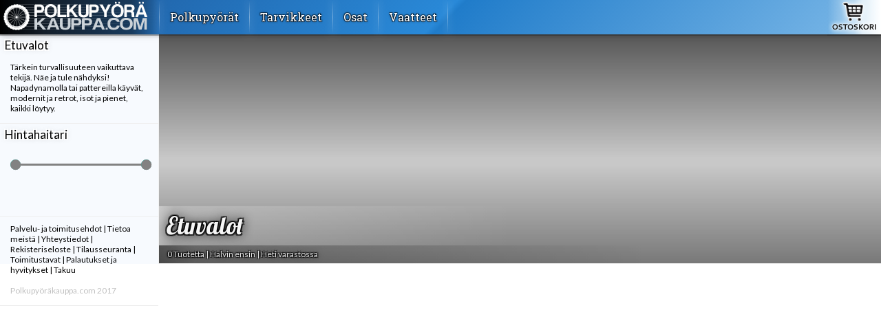

--- FILE ---
content_type: text/html; charset=utf-8
request_url: https://www.xn--polkupyrkauppa-dib00a.com/valot/etuvalot
body_size: 12517
content:
<!DOCTYPE html>
<html lang="en" >
<head>
<meta http-equiv="Content-Type" content="text/html; charset=utf-8" />
      <!--Import Google Icon Font-->
      <!--<link href="http://fonts.googleapis.com/icon?family=Material+Icons" rel="stylesheet">-->
      <!--<script type="text/javascript" src="https://code.jquery.com/jquery-2.1.1.min.js"></script>-->
      <script src="https://ajax.googleapis.com/ajax/libs/jquery/2.2.4/jquery.min.js"></script>
  <!-- Angular Material style sheet -->  <!-- Compiled and minified CSS -->
  <link rel="stylesheet" href="https://cdnjs.cloudflare.com/ajax/libs/materialize/0.97.4/css/materialize.min.css">

  <!-- Compiled and minified JavaScript -->
  <script src="https://cdnjs.cloudflare.com/ajax/libs/materialize/0.97.4/js/materialize.min.js"></script>
<script type="text/javascript" src="https://www.xn--polkupyrkauppa-dib00a.com/js/jquery.transform2d.js"></script>
  <link rel="stylesheet" href="https://www.xn--polkupyrkauppa-dib00a.com/test_style2.css" type="text/css" media="screen" />
      <!--Let browser know website is optimized for mobile-->
      <meta name="viewport" content="width=device-width, height=device-height, initial-scale=0.61"/>
      
      <link href='https://fonts.googleapis.com/css?family=Play:400,700|Lobster|Merriweather+Sans:700i|Lato|Roboto+Slab:400' rel='stylesheet' type='text/css'>
      <!--
      <link href="https://fonts.googleapis.com/css?family=Lobster" rel="stylesheet">
      <link href="https://fonts.googleapis.com/css?family=Merriweather+Sans:700i" rel="stylesheet">
      
      <link href='https://fonts.googleapis.com/css?family=Lato' rel='stylesheet' type='text/css'>
      <link href='https://fonts.googleapis.com/css?family=Roboto+Slab:400' rel='stylesheet' type='text/css'>-->
	<script src="https://www.xn--polkupyrkauppa-dib00a.com/js/fancybox/jquery.fancybox.js"></script>
<link rel="stylesheet" href="https://www.xn--polkupyrkauppa-dib00a.com/js/fancybox/jquery.fancybox.css?v=2.1.5" type="text/css" media="screen" />
      
<script type="text/javascript" src="https://www.xn--polkupyrkauppa-dib00a.com/js/nouislider.js"></script>
  <link rel="stylesheet" href="https://www.xn--polkupyrkauppa-dib00a.com/css/nouislider.css" type="text/css" media="screen" />


<meta property="og:url"                content="https://www.xn--polkupyrkauppa-dib00a.com/valot/etuvalot" />
<meta property="og:type"               content="product.group" />
<meta property="og:title"              content="Etuvalot | Pyörävalot | Polkupyöräkauppa.com" />
<meta property="og:description"        content="0 Tuotetta - Hinnat alkaen 0€. Katso valtava valikoima polkupyöräkauppa.com" />
<meta property="og:image"              content="https://www.xn--polkupyrkauppa-dib00a.com/img/polkupyorakauppa_default_share.jpg" />
<meta property="og:locale" 	content="fi_FI" />
<meta property="fb:admins" content="605109203" />

  <title>Etuvalot | Alkaen 0€ | Pyörävalot | Polkupyöräkauppa.com</title>
  <meta name="description" content="0 Tuotetta - Hinnat alkaen 0€. Katso valtava valikoima polkupyöräkauppa.com"/>
  <meta name="keywords" content="polkupyörä, sähköpyörä"/>
  <meta name="robots" content="index,follow"/>
  <!-- Facebook Pixel Code -->
<script>
!function(f,b,e,v,n,t,s){if(f.fbq)return;n=f.fbq=function(){n.callMethod?
n.callMethod.apply(n,arguments):n.queue.push(arguments)};if(!f._fbq)f._fbq=n;
n.push=n;n.loaded=!0;n.version='2.0';n.queue=[];t=b.createElement(e);t.async=!0;
t.src=v;s=b.getElementsByTagName(e)[0];s.parentNode.insertBefore(t,s)}(window,
document,'script','https://connect.facebook.net/en_US/fbevents.js');
fbq('init', '1893332684276937'); // Insert your pixel ID here.
fbq('track', 'PageView');
</script>
<noscript><img height="1" width="1" style="display:none"
src="https://www.facebook.com/tr?id=1893332684276937&ev=PageView&noscript=1"
/></noscript>
<!-- DO NOT MODIFY -->
<!-- End Facebook Pixel Code -->


</head>
<body>

	<div class="containerxx" style="position:relative;">
		
				<div class="row yla_navi" style="margin:0px;">
			<div class="col s12" style="padding:0px;">
				<div class="navbar-fixed" style="margin:0px;padding:0px;height:40px;line-height:50px;z-index:1999;">
				<nav class="blue z-depth-1" style="margin:0px;padding:0px;height:50px;line-height:50px;">
				    <div class="nav-wrapper" style="white-space:nowrap;
				    background: rgb(30,87,153); /* Old browsers */
background: -moz-linear-gradient(-45deg, rgba(30,87,153,1) 0%, rgba(41,137,216,1) 50%, rgba(32,124,202,1) 51%, rgba(125,185,232,1) 100%); /* FF3.6-15 */
background: -webkit-linear-gradient(-45deg, rgba(30,87,153,1) 0%,rgba(41,137,216,1) 50%,rgba(32,124,202,1) 51%,rgba(125,185,232,1) 100%); /* Chrome10-25,Safari5.1-6 */
background: linear-gradient(135deg, rgba(30,87,153,1) 0%,rgba(41,137,216,1) 50%,rgba(32,124,202,1) 51%,rgba(125,185,232,1) 100%); /* W3C, IE10+, FF16+, Chrome26+, Opera12+, Safari7+ */
filter: progid:DXImageTransform.Microsoft.gradient( startColorstr='#1e5799', endColorstr='#7db9e8',GradientType=1 ); /* IE6-9 fallback on horizontal gradient */
-webkit-box-shadow: 0px 2px 0px 0px rgba(0,0,0,0.2);
-moz-box-shadow: 0px 2px 0px 0px rgba(0,0,0,0.2);
box-shadow: 0px 2px 0px 0px rgba(0,0,0,0.2);
">
				      <!--<a href="#" data-activates="mobile-demo" class="button-collapse"><i class="material-icons">menu</i></a>-->
				      <ul id="nav-mobile" class="left hide-on-med-and-down-NOT" style="white-space:nowrap;width:100%;">
				      	
				        			<li id="vasen_yla_logo_holder" class=" col s4 m3 l2 grey_outline vasen_logo_bg" style="width:231px;height:50px;overflow:hidden;display: inline;

-webkit-box-shadow: 0px 2px 0px 0px rgba(0,0,0,0.1);
-moz-box-shadow: 0px 2px 0px 0px rgba(0,0,0,0.1);
box-shadow: 0px 2px 0px 0px rgba(0,0,0,0.1);padding-left:0px;"><img src="https://www.xn--polkupyrkauppa-dib00a.com/img/polkupyorakauppa_logo2.png" style="position:relative;opacity:1;padding-top:2px;padding-left:5px;cursor:pointer;"></li> 


<li style="width:1px;height:50px;background: -moz-linear-gradient(top, rgba(255,255,255,0) 0%, rgba(255,255,255,0.4) 50%, rgba(255,255,255,0) 100%);
background: -webkit-linear-gradient(top, rgba(255,255,255,0) 0%,rgba(255,255,255,0.4) 50%,rgba(255,255,255,0) 100%);
background: linear-gradient(to bottom, rgba(255,255,255,0) 0%,rgba(255,255,255,0.4) 50%,rgba(255,255,255,0) 100%);
filter: progid:DXImageTransform.Microsoft.gradient( startColorstr='#00ffffff', endColorstr='#00ffffff',GradientType=0 );
-webkit-box-shadow: 0px 0px 12px 0px rgba(255,255,255,0.6);
-moz-box-shadow: 0px 0px 12px 0px rgba(255,255,255,0.6);
box-shadow: 0px 0px 12px 0px rgba(255,255,255,0.6);"></li>	

<li style="border-left-style: solid;border-left:0px #fff;display: inline;">
	<a class="menu_item_pyora grey_outline" data-activates="submenu_pyora" href="#" style="font-size:16px;">Polkupyörät</a>
</li>
<li style="width:1px;height:50px;background: -moz-linear-gradient(top, rgba(255,255,255,0) 0%, rgba(255,255,255,0.4) 50%, rgba(255,255,255,0) 100%);
background: -webkit-linear-gradient(top, rgba(255,255,255,0) 0%,rgba(255,255,255,0.4) 50%,rgba(255,255,255,0) 100%);
background: linear-gradient(to bottom, rgba(255,255,255,0) 0%,rgba(255,255,255,0.4) 50%,rgba(255,255,255,0) 100%);
filter: progid:DXImageTransform.Microsoft.gradient( startColorstr='#00ffffff', endColorstr='#00ffffff',GradientType=0 );
-webkit-box-shadow: 0px 0px 12px 0px rgba(255,255,255,0.6);
-moz-box-shadow: 0px 0px 12px 0px rgba(255,255,255,0.6);
box-shadow: 0px 0px 12px 0px rgba(255,255,255,0.6);"></li>	
<li style="border-left-style: solid;border-left:0px #fff;display: inline;">
	<a class="menu_item_pyora grey_outline" data-activates="submenu_tarvikkeet" href="#" style="font-size:16px;">Tarvikkeet</a>
</li>
<li style="width:1px;height:50px;background: -moz-linear-gradient(top, rgba(255,255,255,0) 0%, rgba(255,255,255,0.4) 50%, rgba(255,255,255,0) 100%);
background: -webkit-linear-gradient(top, rgba(255,255,255,0) 0%,rgba(255,255,255,0.4) 50%,rgba(255,255,255,0) 100%);
background: linear-gradient(to bottom, rgba(255,255,255,0) 0%,rgba(255,255,255,0.4) 50%,rgba(255,255,255,0) 100%);
filter: progid:DXImageTransform.Microsoft.gradient( startColorstr='#00ffffff', endColorstr='#00ffffff',GradientType=0 );
-webkit-box-shadow: 0px 0px 12px 0px rgba(255,255,255,0.6);
-moz-box-shadow: 0px 0px 12px 0px rgba(255,255,255,0.6);
box-shadow: 0px 0px 12px 0px rgba(255,255,255,0.6);"></li>	
<li style="border-left-style: solid;border-left:0px #fff;display: inline;">
	<a class="menu_item_pyora grey_outline" data-activates="submenu_osat" href="#" style="font-size:16px;">Osat</a>
</li>
<li style="width:1px;height:50px;background: -moz-linear-gradient(top, rgba(255,255,255,0) 0%, rgba(255,255,255,0.4) 50%, rgba(255,255,255,0) 100%);
background: -webkit-linear-gradient(top, rgba(255,255,255,0) 0%,rgba(255,255,255,0.4) 50%,rgba(255,255,255,0) 100%);
background: linear-gradient(to bottom, rgba(255,255,255,0) 0%,rgba(255,255,255,0.4) 50%,rgba(255,255,255,0) 100%);
filter: progid:DXImageTransform.Microsoft.gradient( startColorstr='#00ffffff', endColorstr='#00ffffff',GradientType=0 );
-webkit-box-shadow: 0px 0px 12px 0px rgba(255,255,255,0.6);
-moz-box-shadow: 0px 0px 12px 0px rgba(255,255,255,0.6);
box-shadow: 0px 0px 12px 0px rgba(255,255,255,0.6);"></li>	
<li style="border-left-style: solid;border-left:0px #fff;display: inline;">
	<a class="menu_item_pyora grey_outline" data-activates="submenu_vaatteet" data-beloworigin="true" data-hover="true" data-constrainwidth="false" href="#" style="font-size:16px;">Vaatteet</a>
</li>
<li style="width:1px;height:50px;background: -moz-linear-gradient(top, rgba(255,255,255,0) 0%, rgba(255,255,255,0.4) 50%, rgba(255,255,255,0) 100%);
background: -webkit-linear-gradient(top, rgba(255,255,255,0) 0%,rgba(255,255,255,0.4) 50%,rgba(255,255,255,0) 100%);
background: linear-gradient(to bottom, rgba(255,255,255,0) 0%,rgba(255,255,255,0.4) 50%,rgba(255,255,255,0) 100%);
filter: progid:DXImageTransform.Microsoft.gradient( startColorstr='#00ffffff', endColorstr='#00ffffff',GradientType=0 );
-webkit-box-shadow: 0px 0px 12px 0px rgba(255,255,255,0.6);
-moz-box-shadow: 0px 0px 12px 0px rgba(255,255,255,0.6);
box-shadow: 0px 0px 12px 0px rgba(255,255,255,0.6);"></li>			
	        	
<li id="oikea_yla_ostoskori_holder" class=" col s4 m3 l2 grey_outline ostoskori_bg "  style="padding:0px;margin:0pz;float:right;width:78px;height:50px;overflow:hidden;

-webkit-box-shadow: 0px 2px 0px 0px rgba(0,0,0,0.1);
-moz-box-shadow: 0px 2px 0px 0px rgba(0,0,0,0.1);
box-shadow: 0px 2px 0px 0px rgba(0,0,0,0.1);padding-left:0px;"><a class="fancybox.iframe nayta_ostoskori_a" style="margin:0px;padding:0px;" href="https://www.xn--polkupyrkauppa-dib00a.com/ostoskori.php"><img src="https://www.xn--polkupyrkauppa-dib00a.com/img/ostoskori_img3.png" style="position:relative;opacity:1;padding:0px;margin:0px;"></a></li> 

				      	

				      </ul>
				    </div>
					<div class="submenu_holder" style="background-color:#fff;width:100%;color:#000;line-height: 15px;overflow:hidden;height:auto;max-height:0px;">
						<div class="row submenu_menu" id="submenu_pyora" style="position:relative;margin:0px;padding:0px;border-bottom: 0px solid rgba(0,0,0,0.06);">
							<div style="position:absolute;bottom:0px;left:0px;height:1px;width:100%;background-color: rgba(0,0,0,0.06);z-index:11;"></div>
														<a class="col menu_pump polkupyorat_menu_item" href="https://www.xn--polkupyrkauppa-dib00a.com/polkupyorat/sahko" style="position:relative;margin:0px;padding:0px;padding-top:16px;padding-bottom:16px;">
								<img src="https://www.xn--polkupyrkauppa-dib00a.com/img/Sahko.jpg" style="height:52px;" class="menu_tuotekuva">
								<div style="position:relative;padding-top:6px;" class=" text_white_edges_1px">Sähköpyörät</div>
								<div style="position:absolute;width:100%;height:100%;top:0px;background: -moz-linear-gradient(top, rgba(169,151,171,0.17) 0%, rgba(169,151,171,0.03) 40%, rgba(169,151,171,0) 100%); 
background: -webkit-linear-gradient(top, rgba(169,151,171,0.17) 0%,rgba(169,151,171,0.03) 40%,rgba(169,151,171,0) 100%); 
background: linear-gradient(to bottom, rgba(169,151,171,0.17) 0%,rgba(169,151,171,0.03) 40%,rgba(169,151,171,0) 100%); "></div>
								<div style="position:absolute;right:0px;top:0px;height:100%;width:1px;background-color: rgba(0,0,0,0.04);"></div>
							</a>
														<a class="col menu_pump polkupyorat_menu_item" href="https://www.xn--polkupyrkauppa-dib00a.com/polkupyorat/kaupunki" style="position:relative;margin:0px;padding:0px;padding-top:16px;padding-bottom:16px;">
								<img src="https://www.xn--polkupyrkauppa-dib00a.com/img/Kaupunki.jpg" style="height:52px;" class="menu_tuotekuva">
								<div style="position:relative;padding-top:6px;" class=" text_white_edges_1px">Kaupunkipyörät</div>
								<div style="position:absolute;width:100%;height:100%;top:0px;background: -moz-linear-gradient(top, rgba(192,190,148,0.17) 0%, rgba(192,190,148,0.03) 40%, rgba(192,190,148,0) 100%); 
background: -webkit-linear-gradient(top, rgba(192,190,148,0.17) 0%,rgba(192,190,148,0.03) 40%,rgba(192,190,148,0) 100%); 
background: linear-gradient(to bottom, rgba(192,190,148,0.17) 0%,rgba(192,190,148,0.03) 40%,rgba(192,190,148,0) 100%); "></div>
								<div style="position:absolute;right:0px;top:0px;height:100%;width:1px;background-color: rgba(0,0,0,0.04);"></div>
							</a>
														<a class="col menu_pump polkupyorat_menu_item" href="https://www.xn--polkupyrkauppa-dib00a.com/polkupyorat/hybridi" style="position:relative;margin:0px;padding:0px;padding-top:16px;padding-bottom:16px;">
								<img src="https://www.xn--polkupyrkauppa-dib00a.com/img/Hybridi.jpg" style="height:52px;" class="menu_tuotekuva">
								<div style="position:relative;padding-top:6px;" class=" text_white_edges_1px">Hybridit</div>
								<div style="position:absolute;width:100%;height:100%;top:0px;background: -moz-linear-gradient(top, rgba(123,176,188,0.17) 0%, rgba(123,176,188,0.03) 40%, rgba(123,176,188,0) 100%); 
background: -webkit-linear-gradient(top, rgba(123,176,188,0.17) 0%,rgba(123,176,188,0.03) 40%,rgba(123,176,188,0) 100%); 
background: linear-gradient(to bottom, rgba(123,176,188,0.17) 0%,rgba(123,176,188,0.03) 40%,rgba(123,176,188,0) 100%); "></div>
								<div style="position:absolute;right:0px;top:0px;height:100%;width:1px;background-color: rgba(0,0,0,0.04);"></div>
							</a>
														<a class="col menu_pump polkupyorat_menu_item" href="https://www.xn--polkupyrkauppa-dib00a.com/polkupyorat/retki" style="position:relative;margin:0px;padding:0px;padding-top:16px;padding-bottom:16px;">
								<img src="https://www.xn--polkupyrkauppa-dib00a.com/img/Retki.jpg" style="height:52px;" class="menu_tuotekuva">
								<div style="position:relative;padding-top:6px;" class=" text_white_edges_1px">Retkipyörät</div>
								<div style="position:absolute;width:100%;height:100%;top:0px;background: -moz-linear-gradient(top, rgba(195,179,179,0.17) 0%, rgba(195,179,179,0.03) 40%, rgba(195,179,179,0) 100%); 
background: -webkit-linear-gradient(top, rgba(195,179,179,0.17) 0%,rgba(195,179,179,0.03) 40%,rgba(195,179,179,0) 100%); 
background: linear-gradient(to bottom, rgba(195,179,179,0.17) 0%,rgba(195,179,179,0.03) 40%,rgba(195,179,179,0) 100%); "></div>
								<div style="position:absolute;right:0px;top:0px;height:100%;width:1px;background-color: rgba(0,0,0,0.04);"></div>
							</a>
														<a class="col menu_pump polkupyorat_menu_item" href="https://www.xn--polkupyrkauppa-dib00a.com/polkupyorat/maasto" style="position:relative;margin:0px;padding:0px;padding-top:16px;padding-bottom:16px;">
								<img src="https://www.xn--polkupyrkauppa-dib00a.com/img/Maasto.jpg" style="height:52px;" class="menu_tuotekuva">
								<div style="position:relative;padding-top:6px;" class=" text_white_edges_1px">Maastopyörät</div>
								<div style="position:absolute;width:100%;height:100%;top:0px;background: -moz-linear-gradient(top, rgba(152,162,160,0.17) 0%, rgba(152,162,160,0.03) 40%, rgba(152,162,160,0) 100%); 
background: -webkit-linear-gradient(top, rgba(152,162,160,0.17) 0%,rgba(152,162,160,0.03) 40%,rgba(152,162,160,0) 100%); 
background: linear-gradient(to bottom, rgba(152,162,160,0.17) 0%,rgba(152,162,160,0.03) 40%,rgba(152,162,160,0) 100%); "></div>
								<div style="position:absolute;right:0px;top:0px;height:100%;width:1px;background-color: rgba(0,0,0,0.04);"></div>
							</a>
														<a class="col menu_pump polkupyorat_menu_item" href="https://www.xn--polkupyrkauppa-dib00a.com/polkupyorat/taitto" style="position:relative;margin:0px;padding:0px;padding-top:16px;padding-bottom:16px;">
								<img src="https://www.xn--polkupyrkauppa-dib00a.com/img/Taitto.jpg" style="height:52px;" class="menu_tuotekuva">
								<div style="position:relative;padding-top:6px;" class=" text_white_edges_1px">Taittopyörät</div>
								<div style="position:absolute;width:100%;height:100%;top:0px;background: -moz-linear-gradient(top, rgba(138,188,164,0.17) 0%, rgba(138,188,164,0.03) 40%, rgba(138,188,164,0) 100%); 
background: -webkit-linear-gradient(top, rgba(138,188,164,0.17) 0%,rgba(138,188,164,0.03) 40%,rgba(138,188,164,0) 100%); 
background: linear-gradient(to bottom, rgba(138,188,164,0.17) 0%,rgba(138,188,164,0.03) 40%,rgba(138,188,164,0) 100%); "></div>
								<div style="position:absolute;right:0px;top:0px;height:100%;width:1px;background-color: rgba(0,0,0,0.04);"></div>
							</a>
														<a class="col menu_pump polkupyorat_menu_item" href="https://www.xn--polkupyrkauppa-dib00a.com/polkupyorat/nuorten" style="position:relative;margin:0px;padding:0px;padding-top:16px;padding-bottom:16px;">
								<img src="https://www.xn--polkupyrkauppa-dib00a.com/img/Nuorten.jpg" style="height:52px;" class="menu_tuotekuva">
								<div style="position:relative;padding-top:6px;" class=" text_white_edges_1px">Nuorten pyörät</div>
								<div style="position:absolute;width:100%;height:100%;top:0px;background: -moz-linear-gradient(top, rgba(142,155,126,0.17) 0%, rgba(142,155,126,0.03) 40%, rgba(142,155,126,0) 100%); 
background: -webkit-linear-gradient(top, rgba(142,155,126,0.17) 0%,rgba(142,155,126,0.03) 40%,rgba(142,155,126,0) 100%); 
background: linear-gradient(to bottom, rgba(142,155,126,0.17) 0%,rgba(142,155,126,0.03) 40%,rgba(142,155,126,0) 100%); "></div>
								<div style="position:absolute;right:0px;top:0px;height:100%;width:1px;background-color: rgba(0,0,0,0.04);"></div>
							</a>
														<a class="col menu_pump polkupyorat_menu_item" href="https://www.xn--polkupyrkauppa-dib00a.com/polkupyorat/lasten" style="position:relative;margin:0px;padding:0px;padding-top:16px;padding-bottom:16px;">
								<img src="https://www.xn--polkupyrkauppa-dib00a.com/img/Lasten.jpg" style="height:52px;" class="menu_tuotekuva">
								<div style="position:relative;padding-top:6px;" class=" text_white_edges_1px">Lastenpyörät</div>
								<div style="position:absolute;width:100%;height:100%;top:0px;background: -moz-linear-gradient(top, rgba(184,136,134,0.17) 0%, rgba(184,136,134,0.03) 40%, rgba(184,136,134,0) 100%); 
background: -webkit-linear-gradient(top, rgba(184,136,134,0.17) 0%,rgba(184,136,134,0.03) 40%,rgba(184,136,134,0) 100%); 
background: linear-gradient(to bottom, rgba(184,136,134,0.17) 0%,rgba(184,136,134,0.03) 40%,rgba(184,136,134,0) 100%); "></div>
								<div style="position:absolute;right:0px;top:0px;height:100%;width:1px;background-color: rgba(0,0,0,0.04);"></div>
							</a>
														<a class="col menu_pump polkupyorat_menu_item" href="https://www.xn--polkupyrkauppa-dib00a.com/polkupyorat/lasti" style="position:relative;margin:0px;padding:0px;padding-top:16px;padding-bottom:16px;">
								<img src="https://www.xn--polkupyrkauppa-dib00a.com/img/Lasti.jpg" style="height:52px;" class="menu_tuotekuva">
								<div style="position:relative;padding-top:6px;" class=" text_white_edges_1px">Lastipyörät</div>
								<div style="position:absolute;width:100%;height:100%;top:0px;background: -moz-linear-gradient(top, rgba(154,168,126,0.17) 0%, rgba(154,168,126,0.03) 40%, rgba(154,168,126,0) 100%); 
background: -webkit-linear-gradient(top, rgba(154,168,126,0.17) 0%,rgba(154,168,126,0.03) 40%,rgba(154,168,126,0) 100%); 
background: linear-gradient(to bottom, rgba(154,168,126,0.17) 0%,rgba(154,168,126,0.03) 40%,rgba(154,168,126,0) 100%); "></div>
								<div style="position:absolute;right:0px;top:0px;height:100%;width:1px;background-color: rgba(0,0,0,0.04);"></div>
							</a>
														<a class="col menu_pump polkupyorat_menu_item" href="https://www.xn--polkupyrkauppa-dib00a.com/polkupyorat/bmx" style="position:relative;margin:0px;padding:0px;padding-top:16px;padding-bottom:16px;">
								<img src="https://www.xn--polkupyrkauppa-dib00a.com/img/bmx.jpg" style="height:52px;" class="menu_tuotekuva">
								<div style="position:relative;padding-top:6px;" class=" text_white_edges_1px">BMX</div>
								<div style="position:absolute;width:100%;height:100%;top:0px;background: -moz-linear-gradient(top, rgba(144,122,186,0.17) 0%, rgba(144,122,186,0.03) 40%, rgba(144,122,186,0) 100%); 
background: -webkit-linear-gradient(top, rgba(144,122,186,0.17) 0%,rgba(144,122,186,0.03) 40%,rgba(144,122,186,0) 100%); 
background: linear-gradient(to bottom, rgba(144,122,186,0.17) 0%,rgba(144,122,186,0.03) 40%,rgba(144,122,186,0) 100%); "></div>
								<div style="position:absolute;right:0px;top:0px;height:100%;width:1px;background-color: rgba(0,0,0,0.04);"></div>
							</a>
														<a class="col menu_pump polkupyorat_menu_item" href="https://www.xn--polkupyrkauppa-dib00a.com/polkupyorat/sinkula" style="position:relative;margin:0px;padding:0px;padding-top:16px;padding-bottom:16px;">
								<img src="https://www.xn--polkupyrkauppa-dib00a.com/img/sinkula.jpg" style="height:52px;" class="menu_tuotekuva">
								<div style="position:relative;padding-top:6px;" class=" text_white_edges_1px">Sinkulat</div>
								<div style="position:absolute;width:100%;height:100%;top:0px;background: -moz-linear-gradient(top, rgba(198,172,137,0.17) 0%, rgba(198,172,137,0.03) 40%, rgba(198,172,137,0) 100%); 
background: -webkit-linear-gradient(top, rgba(198,172,137,0.17) 0%,rgba(198,172,137,0.03) 40%,rgba(198,172,137,0) 100%); 
background: linear-gradient(to bottom, rgba(198,172,137,0.17) 0%,rgba(198,172,137,0.03) 40%,rgba(198,172,137,0) 100%); "></div>
								<div style="position:absolute;right:0px;top:0px;height:100%;width:1px;background-color: rgba(0,0,0,0.04);"></div>
							</a>
														<a class="col menu_pump polkupyorat_menu_item" href="https://www.xn--polkupyrkauppa-dib00a.com/polkupyorat/muut" style="position:relative;margin:0px;padding:0px;padding-top:16px;padding-bottom:16px;">
								<img src="https://www.xn--polkupyrkauppa-dib00a.com/img/Muut.jpg" style="height:52px;" class="menu_tuotekuva">
								<div style="position:relative;padding-top:6px;" class=" text_white_edges_1px">Muut pyörät</div>
								<div style="position:absolute;width:100%;height:100%;top:0px;background: -moz-linear-gradient(top, rgba(168,164,126,0.17) 0%, rgba(168,164,126,0.03) 40%, rgba(168,164,126,0) 100%); 
background: -webkit-linear-gradient(top, rgba(168,164,126,0.17) 0%,rgba(168,164,126,0.03) 40%,rgba(168,164,126,0) 100%); 
background: linear-gradient(to bottom, rgba(168,164,126,0.17) 0%,rgba(168,164,126,0.03) 40%,rgba(168,164,126,0) 100%); "></div>
								<div style="position:absolute;right:0px;top:0px;height:100%;width:1px;background-color: rgba(0,0,0,0.04);"></div>
							</a>
													</div>
						<div class="row submenu_menu" id="submenu_tarvikkeet" style="margin:0px;padding:0px;">
							<div class="col menu_group_1">
								<div style="font-size:18px;line-height:30px;background-color:#303030;color:#fff;padding-top:0px;padding-bottom:2px;padding-left:4px;">Lukot</div>
																<a class="col und" href="https://www.xn--polkupyrkauppa-dib00a.com/lukot/vaijerilukot" style="display:block;color:#000;width:100%;margin:0px;padding:0px;cursor:pointer;text-align:left;font-size:12px;line-height:17px;background-color:#fff;position:relative;padding-left:3px;"><div>Vaijerilukot</div></a>
																<a class="col und" href="https://www.xn--polkupyrkauppa-dib00a.com/lukot/ketjulukot" style="display:block;color:#000;width:100%;margin:0px;padding:0px;cursor:pointer;text-align:left;font-size:12px;line-height:17px;background-color:#fff;position:relative;padding-left:3px;"><div>Ketjulukot</div></a>
																<a class="col und" href="https://www.xn--polkupyrkauppa-dib00a.com/lukot/runkolukot" style="display:block;color:#000;width:100%;margin:0px;padding:0px;cursor:pointer;text-align:left;font-size:12px;line-height:17px;background-color:#fff;position:relative;padding-left:3px;"><div>Runkolukot</div></a>
																<a class="col und" href="https://www.xn--polkupyrkauppa-dib00a.com/lukot/u-lukot" style="display:block;color:#000;width:100%;margin:0px;padding:0px;cursor:pointer;text-align:left;font-size:12px;line-height:17px;background-color:#fff;position:relative;padding-left:3px;"><div>U-lukot</div></a>
																<a class="col und" href="https://www.xn--polkupyrkauppa-dib00a.com/lukot/taittolukot" style="display:block;color:#000;width:100%;margin:0px;padding:0px;cursor:pointer;text-align:left;font-size:12px;line-height:17px;background-color:#fff;position:relative;padding-left:3px;"><div>Taittolukot</div></a>
																<a class="col und" href="https://www.xn--polkupyrkauppa-dib00a.com/lukot/muut-lukot" style="display:block;color:#000;width:100%;margin:0px;padding:0px;cursor:pointer;text-align:left;font-size:12px;line-height:17px;background-color:#fff;position:relative;padding-left:3px;"><div>Muut lukot</div></a>
																<a class="col und" href="https://www.xn--polkupyrkauppa-dib00a.com/lukot/tarvikkeet_osat" style="display:block;color:#000;width:100%;margin:0px;padding:0px;cursor:pointer;text-align:left;font-size:12px;line-height:17px;background-color:#fff;position:relative;padding-left:3px;"><div>Tarvikkeet ja osat</div></a>
																								<a class="col hid" style="display:block;color:#000;width:100%;margin:0px;padding:0px;cursor:pointer;text-align:left;font-size:12px;line-height:17px;background-color:#fff;position:relative;padding-left:3px;">&nbsp;</a>
								<div style="font-size:18px;line-height:30px;background-color:#303030;color:#fff;padding-top:0px;padding-bottom:2px;padding-left:4px;">Pumput</div>
																<a class="col und" href="https://www.xn--polkupyrkauppa-dib00a.com/pumput/kasipumput" style="display:block;color:#000;width:100%;margin:0px;padding:0px;cursor:pointer;text-align:left;font-size:12px;line-height:17px;background-color:#fff;position:relative;padding-left:3px;"><div>Käsipumput</div></a>
																<a class="col und" href="https://www.xn--polkupyrkauppa-dib00a.com/pumput/jalkapumput" style="display:block;color:#000;width:100%;margin:0px;padding:0px;cursor:pointer;text-align:left;font-size:12px;line-height:17px;background-color:#fff;position:relative;padding-left:3px;"><div>Jalkapumput</div></a>
																<a class="col und" href="https://www.xn--polkupyrkauppa-dib00a.com/pumput/co2-pumput" style="display:block;color:#000;width:100%;margin:0px;padding:0px;cursor:pointer;text-align:left;font-size:12px;line-height:17px;background-color:#fff;position:relative;padding-left:3px;"><div>CO2-pumput</div></a>
																<a class="col und" href="https://www.xn--polkupyrkauppa-dib00a.com/pumput/tarvikkeet_osat" style="display:block;color:#000;width:100%;margin:0px;padding:0px;cursor:pointer;text-align:left;font-size:12px;line-height:17px;background-color:#fff;position:relative;padding-left:3px;"><div>Tarvikkeet ja osat</div></a>
																								<a class="col hid" style="display:block;color:#000;width:100%;margin:0px;padding:0px;cursor:pointer;text-align:left;font-size:12px;line-height:17px;background-color:#fff;position:relative;padding-left:3px;">&nbsp;</a>
								<div style="font-size:18px;line-height:30px;background-color:#303030;color:#fff;padding-top:0px;padding-bottom:2px;padding-left:4px;">Tarvikkeet</div>
																<a class="col und" href="https://www.xn--polkupyrkauppa-dib00a.com/tarvikkeet/kellot" style="display:block;color:#000;width:100%;margin:0px;padding:0px;cursor:pointer;text-align:left;font-size:12px;line-height:17px;background-color:#fff;position:relative;padding-left:3px;"><div>Kellot</div></a>
																<a class="col und" href="https://www.xn--polkupyrkauppa-dib00a.com/tarvikkeet/kasilammittimet" style="display:block;color:#000;width:100%;margin:0px;padding:0px;cursor:pointer;text-align:left;font-size:12px;line-height:17px;background-color:#fff;position:relative;padding-left:3px;"><div>Käsilämmittimet</div></a>
																<a class="col und" href="https://www.xn--polkupyrkauppa-dib00a.com/tarvikkeet/monikaytto_liina" style="display:block;color:#000;width:100%;margin:0px;padding:0px;cursor:pointer;text-align:left;font-size:12px;line-height:17px;background-color:#fff;position:relative;padding-left:3px;"><div>Monikäyttöinen liina</div></a>
																<a class="col und" href="https://www.xn--polkupyrkauppa-dib00a.com/tarvikkeet/torvet" style="display:block;color:#000;width:100%;margin:0px;padding:0px;cursor:pointer;text-align:left;font-size:12px;line-height:17px;background-color:#fff;position:relative;padding-left:3px;"><div>Torvet</div></a>
																<a class="col und" href="https://www.xn--polkupyrkauppa-dib00a.com/tarvikkeet/laatikkopyora_sadesuoja" style="display:block;color:#000;width:100%;margin:0px;padding:0px;cursor:pointer;text-align:left;font-size:12px;line-height:17px;background-color:#fff;position:relative;padding-left:3px;"><div>Laatikkopyörän sadesuoja</div></a>
																								<a class="col hid" style="display:block;color:#000;width:100%;margin:0px;padding:0px;cursor:pointer;text-align:left;font-size:12px;line-height:17px;background-color:#fff;position:relative;padding-left:3px;">&nbsp;</a>
							</div>
							<div class="col menu_group_1">
								
								<div style="font-size:18px;line-height:30px;background-color:#303030;color:#fff;padding-top:0px;padding-bottom:2px;padding-left:4px;">Trailerit</div>
																<a class="col und" href="https://www.xn--polkupyrkauppa-dib00a.com/trailerit/tavara" style="display:block;color:#000;width:100%;margin:0px;padding:0px;cursor:pointer;text-align:left;font-size:12px;line-height:17px;background-color:#fff;position:relative;padding-left:3px;"><div>Tavarankuljetustrailerit</div></a>
																<a class="col und" href="https://www.xn--polkupyrkauppa-dib00a.com/trailerit/lapsi" style="display:block;color:#000;width:100%;margin:0px;padding:0px;cursor:pointer;text-align:left;font-size:12px;line-height:17px;background-color:#fff;position:relative;padding-left:3px;"><div>Lapsenkuljetustrailerit</div></a>
																<a class="col und" href="https://www.xn--polkupyrkauppa-dib00a.com/trailerit/elain" style="display:block;color:#000;width:100%;margin:0px;padding:0px;cursor:pointer;text-align:left;font-size:12px;line-height:17px;background-color:#fff;position:relative;padding-left:3px;"><div>Eläimenkuljetustrailerit</div></a>
																								<a class="col hid" style="display:block;color:#000;width:100%;margin:0px;padding:0px;cursor:pointer;text-align:left;font-size:12px;line-height:17px;background-color:#fff;position:relative;padding-left:3px;">&nbsp;</a>
								
								<div style="font-size:18px;line-height:30px;background-color:#303030;color:#fff;padding-top:0px;padding-bottom:2px;padding-left:4px;">Laukut</div>
																<a class="col und" href="https://www.xn--polkupyrkauppa-dib00a.com/laukut/tarakkalauku1" style="display:block;color:#000;width:100%;margin:0px;padding:0px;cursor:pointer;text-align:left;font-size:12px;line-height:17px;background-color:#fff;position:relative;padding-left:3px;"><div>Tarakkalaukut (yksittäin)</div></a>
																<a class="col und" href="https://www.xn--polkupyrkauppa-dib00a.com/laukut/tarakkalauku2" style="display:block;color:#000;width:100%;margin:0px;padding:0px;cursor:pointer;text-align:left;font-size:12px;line-height:17px;background-color:#fff;position:relative;padding-left:3px;"><div>Tarakkalaukut (pareittain)</div></a>
																<a class="col und" href="https://www.xn--polkupyrkauppa-dib00a.com/laukut/tankolaukku" style="display:block;color:#000;width:100%;margin:0px;padding:0px;cursor:pointer;text-align:left;font-size:12px;line-height:17px;background-color:#fff;position:relative;padding-left:3px;"><div>Tankolaukut</div></a>
																<a class="col und" href="https://www.xn--polkupyrkauppa-dib00a.com/laukut/runkolaukku" style="display:block;color:#000;width:100%;margin:0px;padding:0px;cursor:pointer;text-align:left;font-size:12px;line-height:17px;background-color:#fff;position:relative;padding-left:3px;"><div>Runkolaukut</div></a>
																<a class="col und" href="https://www.xn--polkupyrkauppa-dib00a.com/laukut/satulalaukut" style="display:block;color:#000;width:100%;margin:0px;padding:0px;cursor:pointer;text-align:left;font-size:12px;line-height:17px;background-color:#fff;position:relative;padding-left:3px;"><div>Satulalaukut</div></a>
																<a class="col und" href="https://www.xn--polkupyrkauppa-dib00a.com/laukut/reput" style="display:block;color:#000;width:100%;margin:0px;padding:0px;cursor:pointer;text-align:left;font-size:12px;line-height:17px;background-color:#fff;position:relative;padding-left:3px;"><div>Reput</div></a>
																<a class="col und" href="https://www.xn--polkupyrkauppa-dib00a.com/laukut/olkalaukut" style="display:block;color:#000;width:100%;margin:0px;padding:0px;cursor:pointer;text-align:left;font-size:12px;line-height:17px;background-color:#fff;position:relative;padding-left:3px;"><div>Olkalaukut</div></a>
																<a class="col und" href="https://www.xn--polkupyrkauppa-dib00a.com/laukut/ostoskassit" style="display:block;color:#000;width:100%;margin:0px;padding:0px;cursor:pointer;text-align:left;font-size:12px;line-height:17px;background-color:#fff;position:relative;padding-left:3px;"><div>Ostoskassit</div></a>
																<a class="col und" href="https://www.xn--polkupyrkauppa-dib00a.com/laukut/vesipullot" style="display:block;color:#000;width:100%;margin:0px;padding:0px;cursor:pointer;text-align:left;font-size:12px;line-height:17px;background-color:#fff;position:relative;padding-left:3px;"><div>Juomavälineet</div></a>
																<a class="col und" href="https://www.xn--polkupyrkauppa-dib00a.com/laukut/sadesuoja" style="display:block;color:#000;width:100%;margin:0px;padding:0px;cursor:pointer;text-align:left;font-size:12px;line-height:17px;background-color:#fff;position:relative;padding-left:3px;"><div>Sadesuojat</div></a>
																<a class="col und" href="https://www.xn--polkupyrkauppa-dib00a.com/laukut/tarvikkeet_osat" style="display:block;color:#000;width:100%;margin:0px;padding:0px;cursor:pointer;text-align:left;font-size:12px;line-height:17px;background-color:#fff;position:relative;padding-left:3px;"><div>Tarvikkeet ja osat</div></a>
																								<a class="col hid" style="display:block;color:#000;width:100%;margin:0px;padding:0px;cursor:pointer;text-align:left;font-size:12px;line-height:17px;background-color:#fff;position:relative;padding-left:3px;">&nbsp;</a>
								
							</div>
							<div class="col menu_group_1">
								
								<div style="font-size:18px;line-height:30px;background-color:#303030;color:#fff;padding-top:0px;padding-bottom:2px;padding-left:4px;">Kypärät</div>
																<a class="col und" href="https://www.xn--polkupyrkauppa-dib00a.com/kyparat/lasten" style="display:block;color:#000;width:100%;margin:0px;padding:0px;cursor:pointer;text-align:left;font-size:12px;line-height:17px;background-color:#fff;position:relative;padding-left:3px;"><div>Lasten</div></a>
																<a class="col und" href="https://www.xn--polkupyrkauppa-dib00a.com/kyparat/aikuisten-s" style="display:block;color:#000;width:100%;margin:0px;padding:0px;cursor:pointer;text-align:left;font-size:12px;line-height:17px;background-color:#fff;position:relative;padding-left:3px;"><div>Aikuisten S</div></a>
																<a class="col und" href="https://www.xn--polkupyrkauppa-dib00a.com/kyparat/aikuisten-m" style="display:block;color:#000;width:100%;margin:0px;padding:0px;cursor:pointer;text-align:left;font-size:12px;line-height:17px;background-color:#fff;position:relative;padding-left:3px;"><div>Aikuisten M</div></a>
																<a class="col und" href="https://www.xn--polkupyrkauppa-dib00a.com/kyparat/aikuisten-l" style="display:block;color:#000;width:100%;margin:0px;padding:0px;cursor:pointer;text-align:left;font-size:12px;line-height:17px;background-color:#fff;position:relative;padding-left:3px;"><div>Aikuisten L</div></a>
																<a class="col und" href="https://www.xn--polkupyrkauppa-dib00a.com/kyparat/aikuisten-onesize" style="display:block;color:#000;width:100%;margin:0px;padding:0px;cursor:pointer;text-align:left;font-size:12px;line-height:17px;background-color:#fff;position:relative;padding-left:3px;"><div>Aikuisten onesize</div></a>
																<a class="col und" href="https://www.xn--polkupyrkauppa-dib00a.com/kyparat/pehmeat" style="display:block;color:#000;width:100%;margin:0px;padding:0px;cursor:pointer;text-align:left;font-size:12px;line-height:17px;background-color:#fff;position:relative;padding-left:3px;"><div>Pehmeät</div></a>
																<a class="col und" href="https://www.xn--polkupyrkauppa-dib00a.com/kyparat/tarrat_paallysteet" style="display:block;color:#000;width:100%;margin:0px;padding:0px;cursor:pointer;text-align:left;font-size:12px;line-height:17px;background-color:#fff;position:relative;padding-left:3px;"><div>Tarrat ja päällysteet</div></a>
																<a class="col und" href="https://www.xn--polkupyrkauppa-dib00a.com/kyparat/pehmusteet" style="display:block;color:#000;width:100%;margin:0px;padding:0px;cursor:pointer;text-align:left;font-size:12px;line-height:17px;background-color:#fff;position:relative;padding-left:3px;"><div>Pehmusteet</div></a>
																<a class="col und" href="https://www.xn--polkupyrkauppa-dib00a.com/kyparat/kasineet" style="display:block;color:#000;width:100%;margin:0px;padding:0px;cursor:pointer;text-align:left;font-size:12px;line-height:17px;background-color:#fff;position:relative;padding-left:3px;"><div>Käsineet</div></a>
																<a class="col und" href="https://www.xn--polkupyrkauppa-dib00a.com/kyparat/muut" style="display:block;color:#000;width:100%;margin:0px;padding:0px;cursor:pointer;text-align:left;font-size:12px;line-height:17px;background-color:#fff;position:relative;padding-left:3px;"><div>Muut</div></a>
																<a class="col und" href="https://www.xn--polkupyrkauppa-dib00a.com/kyparat/tarvikkeet_osat" style="display:block;color:#000;width:100%;margin:0px;padding:0px;cursor:pointer;text-align:left;font-size:12px;line-height:17px;background-color:#fff;position:relative;padding-left:3px;"><div>Tarvikkeet ja osat</div></a>
																								<a class="col hid" style="display:block;color:#000;width:100%;margin:0px;padding:0px;cursor:pointer;text-align:left;font-size:12px;line-height:17px;background-color:#fff;position:relative;padding-left:3px;">&nbsp;</a>
								
								<div style="font-size:18px;line-height:30px;background-color:#303030;color:#fff;padding-top:0px;padding-bottom:2px;padding-left:4px;">Lastenistuimet</div>
																<a class="col und" href="https://www.xn--polkupyrkauppa-dib00a.com/lastenistuimet/lastenistuin-taka" style="display:block;color:#000;width:100%;margin:0px;padding:0px;cursor:pointer;text-align:left;font-size:12px;line-height:17px;background-color:#fff;position:relative;padding-left:3px;"><div>Lastenistuin taka</div></a>
																<a class="col und" href="https://www.xn--polkupyrkauppa-dib00a.com/lastenistuimet/lastenistuin-etu" style="display:block;color:#000;width:100%;margin:0px;padding:0px;cursor:pointer;text-align:left;font-size:12px;line-height:17px;background-color:#fff;position:relative;padding-left:3px;"><div>Lastenistuin etu</div></a>
																<a class="col und" href="https://www.xn--polkupyrkauppa-dib00a.com/lastenistuimet/pehmusteet" style="display:block;color:#000;width:100%;margin:0px;padding:0px;cursor:pointer;text-align:left;font-size:12px;line-height:17px;background-color:#fff;position:relative;padding-left:3px;"><div>Pehmusteet</div></a>
																<a class="col und" href="https://www.xn--polkupyrkauppa-dib00a.com/lastenistuimet/tuulilasit" style="display:block;color:#000;width:100%;margin:0px;padding:0px;cursor:pointer;text-align:left;font-size:12px;line-height:17px;background-color:#fff;position:relative;padding-left:3px;"><div>Tuulilasit</div></a>
																<a class="col und" href="https://www.xn--polkupyrkauppa-dib00a.com/lastenistuimet/tarvikkeet_osat" style="display:block;color:#000;width:100%;margin:0px;padding:0px;cursor:pointer;text-align:left;font-size:12px;line-height:17px;background-color:#fff;position:relative;padding-left:3px;"><div>Tarvikkeet ja osat</div></a>
																								<a class="col hid" style="display:block;color:#000;width:100%;margin:0px;padding:0px;cursor:pointer;text-align:left;font-size:12px;line-height:17px;background-color:#fff;position:relative;padding-left:3px;">&nbsp;</a>
								
							</div>
						</div>
						<div class="row submenu_menu" id="submenu_osat" style="margin:0px;padding:0px;">
							<div class="col menu_group_1">
								<div style="font-size:18px;line-height:30px;background-color:#303030;color:#fff;padding-top:0px;padding-bottom:2px;padding-left:4px;">Valot</div>
																<a class="col und" href="https://www.xn--polkupyrkauppa-dib00a.com/valot/etuvalot" style="display:block;color:#000;width:100%;margin:0px;padding:0px;cursor:pointer;text-align:left;font-size:12px;line-height:17px;background-color:#fff;position:relative;padding-left:3px;"><div>Etuvalot</div></a>
																<a class="col und" href="https://www.xn--polkupyrkauppa-dib00a.com/valot/takavalot" style="display:block;color:#000;width:100%;margin:0px;padding:0px;cursor:pointer;text-align:left;font-size:12px;line-height:17px;background-color:#fff;position:relative;padding-left:3px;"><div>Takavalot</div></a>
																<a class="col und" href="https://www.xn--polkupyrkauppa-dib00a.com/valot/etu-ja-takavalot" style="display:block;color:#000;width:100%;margin:0px;padding:0px;cursor:pointer;text-align:left;font-size:12px;line-height:17px;background-color:#fff;position:relative;padding-left:3px;"><div>Etu- ja takavalot</div></a>
																<a class="col und" href="https://www.xn--polkupyrkauppa-dib00a.com/valot/heijastimet" style="display:block;color:#000;width:100%;margin:0px;padding:0px;cursor:pointer;text-align:left;font-size:12px;line-height:17px;background-color:#fff;position:relative;padding-left:3px;"><div>Heijastimet</div></a>
																<a class="col und" href="https://www.xn--polkupyrkauppa-dib00a.com/valot/jarruvalot" style="display:block;color:#000;width:100%;margin:0px;padding:0px;cursor:pointer;text-align:left;font-size:12px;line-height:17px;background-color:#fff;position:relative;padding-left:3px;"><div>Jarruvalot</div></a>
																<a class="col und" href="https://www.xn--polkupyrkauppa-dib00a.com/valot/muut-valot" style="display:block;color:#000;width:100%;margin:0px;padding:0px;cursor:pointer;text-align:left;font-size:12px;line-height:17px;background-color:#fff;position:relative;padding-left:3px;"><div>Muut valot</div></a>
																<a class="col und" href="https://www.xn--polkupyrkauppa-dib00a.com/valot/tarvikkeet_osat" style="display:block;color:#000;width:100%;margin:0px;padding:0px;cursor:pointer;text-align:left;font-size:12px;line-height:17px;background-color:#fff;position:relative;padding-left:3px;"><div>Tarvikkeet ja osat</div></a>
																								<a class="col hid" style="display:block;color:#000;width:100%;margin:0px;padding:0px;cursor:pointer;text-align:left;font-size:12px;line-height:17px;background-color:#fff;position:relative;padding-left:3px;">&nbsp;</a>
								
								<div style="font-size:18px;line-height:30px;background-color:#303030;color:#fff;padding-top:0px;padding-bottom:2px;padding-left:4px;">Korit</div>
																<a class="col und" href="https://www.xn--polkupyrkauppa-dib00a.com/korit/muovikorit" style="display:block;color:#000;width:100%;margin:0px;padding:0px;cursor:pointer;text-align:left;font-size:12px;line-height:17px;background-color:#fff;position:relative;padding-left:3px;"><div>Muovikorit</div></a>
																<a class="col und" href="https://www.xn--polkupyrkauppa-dib00a.com/korit/metallikorit" style="display:block;color:#000;width:100%;margin:0px;padding:0px;cursor:pointer;text-align:left;font-size:12px;line-height:17px;background-color:#fff;position:relative;padding-left:3px;"><div>Metallikorit</div></a>
																<a class="col und" href="https://www.xn--polkupyrkauppa-dib00a.com/korit/punotut-korit" style="display:block;color:#000;width:100%;margin:0px;padding:0px;cursor:pointer;text-align:left;font-size:12px;line-height:17px;background-color:#fff;position:relative;padding-left:3px;"><div>Punotut korit</div></a>
																<a class="col und" href="https://www.xn--polkupyrkauppa-dib00a.com/korit/puukorit" style="display:block;color:#000;width:100%;margin:0px;padding:0px;cursor:pointer;text-align:left;font-size:12px;line-height:17px;background-color:#fff;position:relative;padding-left:3px;"><div>Puukorit</div></a>
																<a class="col und" href="https://www.xn--polkupyrkauppa-dib00a.com/korit/etutarakka" style="display:block;color:#000;width:100%;margin:0px;padding:0px;cursor:pointer;text-align:left;font-size:12px;line-height:17px;background-color:#fff;position:relative;padding-left:3px;"><div>Etutarakka</div></a>
																<a class="col und" href="https://www.xn--polkupyrkauppa-dib00a.com/korit/koristeet" style="display:block;color:#000;width:100%;margin:0px;padding:0px;cursor:pointer;text-align:left;font-size:12px;line-height:17px;background-color:#fff;position:relative;padding-left:3px;"><div>Koristeet</div></a>
																<a class="col und" href="https://www.xn--polkupyrkauppa-dib00a.com/korit/muut" style="display:block;color:#000;width:100%;margin:0px;padding:0px;cursor:pointer;text-align:left;font-size:12px;line-height:17px;background-color:#fff;position:relative;padding-left:3px;"><div>Muut</div></a>
																<a class="col und" href="https://www.xn--polkupyrkauppa-dib00a.com/korit/tarvikkeet_osat" style="display:block;color:#000;width:100%;margin:0px;padding:0px;cursor:pointer;text-align:left;font-size:12px;line-height:17px;background-color:#fff;position:relative;padding-left:3px;"><div>Tarvikkeet ja osat</div></a>
																							</div>	
							
							<div class="col menu_group_1">
								<div style="font-size:18px;line-height:30px;background-color:#303030;color:#fff;padding-top:0px;padding-bottom:2px;padding-left:4px;">Pyörän osat</div>
																<a class="col und" href="https://www.xn--polkupyrkauppa-dib00a.com/pyora-osat/etu_lokasuoja" style="display:block;color:#000;width:100%;margin:0px;padding:0px;cursor:pointer;text-align:left;font-size:12px;line-height:17px;background-color:#fff;position:relative;padding-left:3px;"><div>Etu-lokasuoja</div></a>
																<a class="col und" href="https://www.xn--polkupyrkauppa-dib00a.com/pyora-osat/taka_lokasuoja" style="display:block;color:#000;width:100%;margin:0px;padding:0px;cursor:pointer;text-align:left;font-size:12px;line-height:17px;background-color:#fff;position:relative;padding-left:3px;"><div>Taka-lokasuoja</div></a>
																<a class="col und" href="https://www.xn--polkupyrkauppa-dib00a.com/pyora-osat/etuhaarukka" style="display:block;color:#000;width:100%;margin:0px;padding:0px;cursor:pointer;text-align:left;font-size:12px;line-height:17px;background-color:#fff;position:relative;padding-left:3px;"><div>Etuhaarukka</div></a>
																<a class="col und" href="https://www.xn--polkupyrkauppa-dib00a.com/pyora-osat/ohjaustanko" style="display:block;color:#000;width:100%;margin:0px;padding:0px;cursor:pointer;text-align:left;font-size:12px;line-height:17px;background-color:#fff;position:relative;padding-left:3px;"><div>Ohjaustanko</div></a>
																<a class="col und" href="https://www.xn--polkupyrkauppa-dib00a.com/pyora-osat/peilit" style="display:block;color:#000;width:100%;margin:0px;padding:0px;cursor:pointer;text-align:left;font-size:12px;line-height:17px;background-color:#fff;position:relative;padding-left:3px;"><div>Peilit</div></a>
																<a class="col und" href="https://www.xn--polkupyrkauppa-dib00a.com/pyora-osat/takatarakka" style="display:block;color:#000;width:100%;margin:0px;padding:0px;cursor:pointer;text-align:left;font-size:12px;line-height:17px;background-color:#fff;position:relative;padding-left:3px;"><div>Takatarakka</div></a>
																								<a class="col hid" style="display:block;color:#000;width:100%;margin:0px;padding:0px;cursor:pointer;text-align:left;font-size:12px;line-height:17px;background-color:#fff;position:relative;padding-left:3px;">&nbsp;</a>
																<div style="font-size:18px;line-height:30px;background-color:#303030;color:#fff;padding-top:0px;padding-bottom:2px;padding-left:4px;">Satulat</div>
																<a class="col und" href="https://www.xn--polkupyrkauppa-dib00a.com/satulat/kilpa" style="display:block;color:#000;width:100%;margin:0px;padding:0px;cursor:pointer;text-align:left;font-size:12px;line-height:17px;background-color:#fff;position:relative;padding-left:3px;"><div>Kilpasatulat</div></a>
																<a class="col und" href="https://www.xn--polkupyrkauppa-dib00a.com/satulat/urheilullinen" style="display:block;color:#000;width:100%;margin:0px;padding:0px;cursor:pointer;text-align:left;font-size:12px;line-height:17px;background-color:#fff;position:relative;padding-left:3px;"><div>Urheilullinen</div></a>
																<a class="col und" href="https://www.xn--polkupyrkauppa-dib00a.com/satulat/normaali" style="display:block;color:#000;width:100%;margin:0px;padding:0px;cursor:pointer;text-align:left;font-size:12px;line-height:17px;background-color:#fff;position:relative;padding-left:3px;"><div>Normaali</div></a>
																<a class="col und" href="https://www.xn--polkupyrkauppa-dib00a.com/satulat/jousitettu" style="display:block;color:#000;width:100%;margin:0px;padding:0px;cursor:pointer;text-align:left;font-size:12px;line-height:17px;background-color:#fff;position:relative;padding-left:3px;"><div>Jousitettu</div></a>
																<a class="col und" href="https://www.xn--polkupyrkauppa-dib00a.com/satulat/satulatanko" style="display:block;color:#000;width:100%;margin:0px;padding:0px;cursor:pointer;text-align:left;font-size:12px;line-height:17px;background-color:#fff;position:relative;padding-left:3px;"><div>Satulatanko</div></a>
																<a class="col und" href="https://www.xn--polkupyrkauppa-dib00a.com/satulat/jousitettu_tanko" style="display:block;color:#000;width:100%;margin:0px;padding:0px;cursor:pointer;text-align:left;font-size:12px;line-height:17px;background-color:#fff;position:relative;padding-left:3px;"><div>Jousitettu satulatanko</div></a>
																<a class="col und" href="https://www.xn--polkupyrkauppa-dib00a.com/satulat/satulasuoja" style="display:block;color:#000;width:100%;margin:0px;padding:0px;cursor:pointer;text-align:left;font-size:12px;line-height:17px;background-color:#fff;position:relative;padding-left:3px;"><div>Satulasuoja</div></a>
																<a class="col und" href="https://www.xn--polkupyrkauppa-dib00a.com/satulat/tarvikkeet_osat" style="display:block;color:#000;width:100%;margin:0px;padding:0px;cursor:pointer;text-align:left;font-size:12px;line-height:17px;background-color:#fff;position:relative;padding-left:3px;"><div>Tarvikkeet ja osat</div></a>
																							
							
							</div>
							<div class="col menu_group_1">
								<div style="font-size:18px;line-height:30px;background-color:#303030;color:#fff;padding-top:0px;padding-bottom:2px;padding-left:4px;">Työkalut</div>
																<a class="col und" href="https://www.xn--polkupyrkauppa-dib00a.com/tyokalut/avaimet_jakoavaimet" style="display:block;color:#000;width:100%;margin:0px;padding:0px;cursor:pointer;text-align:left;font-size:12px;line-height:17px;background-color:#fff;position:relative;padding-left:3px;"><div>Jakoavaimet ja avaimet</div></a>
																<a class="col und" href="https://www.xn--polkupyrkauppa-dib00a.com/tyokalut/meisselit" style="display:block;color:#000;width:100%;margin:0px;padding:0px;cursor:pointer;text-align:left;font-size:12px;line-height:17px;background-color:#fff;position:relative;padding-left:3px;"><div>Meisselit</div></a>
																<a class="col und" href="https://www.xn--polkupyrkauppa-dib00a.com/tyokalut/pihdit" style="display:block;color:#000;width:100%;margin:0px;padding:0px;cursor:pointer;text-align:left;font-size:12px;line-height:17px;background-color:#fff;position:relative;padding-left:3px;"><div>Pihdit</div></a>
																<a class="col und" href="https://www.xn--polkupyrkauppa-dib00a.com/tyokalut/viilat" style="display:block;color:#000;width:100%;margin:0px;padding:0px;cursor:pointer;text-align:left;font-size:12px;line-height:17px;background-color:#fff;position:relative;padding-left:3px;"><div>Viilat</div></a>
																<a class="col und" href="https://www.xn--polkupyrkauppa-dib00a.com/tyokalut/ruuvit_mutterit_prik" style="display:block;color:#000;width:100%;margin:0px;padding:0px;cursor:pointer;text-align:left;font-size:12px;line-height:17px;background-color:#fff;position:relative;padding-left:3px;"><div>Ruuvit, mutterit, ja prikat</div></a>
																<a class="col und" href="https://www.xn--polkupyrkauppa-dib00a.com/tyokalut/oljyt_rasvat_kemikaa" style="display:block;color:#000;width:100%;margin:0px;padding:0px;cursor:pointer;text-align:left;font-size:12px;line-height:17px;background-color:#fff;position:relative;padding-left:3px;"><div>Öljyt, rasvat, ja muut kemikaalit</div></a>
																<a class="col und" href="https://www.xn--polkupyrkauppa-dib00a.com/tyokalut/vasarat" style="display:block;color:#000;width:100%;margin:0px;padding:0px;cursor:pointer;text-align:left;font-size:12px;line-height:17px;background-color:#fff;position:relative;padding-left:3px;"><div>Vasarat</div></a>
																<a class="col und" href="https://www.xn--polkupyrkauppa-dib00a.com/tyokalut/ketjutyokalut" style="display:block;color:#000;width:100%;margin:0px;padding:0px;cursor:pointer;text-align:left;font-size:12px;line-height:17px;background-color:#fff;position:relative;padding-left:3px;"><div>Ketjutyokalut</div></a>
																<a class="col und" href="https://www.xn--polkupyrkauppa-dib00a.com/tyokalut/rengasraudat" style="display:block;color:#000;width:100%;margin:0px;padding:0px;cursor:pointer;text-align:left;font-size:12px;line-height:17px;background-color:#fff;position:relative;padding-left:3px;"><div>Rengasraudat</div></a>
																<a class="col und" href="https://www.xn--polkupyrkauppa-dib00a.com/tyokalut/harjat" style="display:block;color:#000;width:100%;margin:0px;padding:0px;cursor:pointer;text-align:left;font-size:12px;line-height:17px;background-color:#fff;position:relative;padding-left:3px;"><div>Harjat</div></a>
																<a class="col und" href="https://www.xn--polkupyrkauppa-dib00a.com/tyokalut/teipit" style="display:block;color:#000;width:100%;margin:0px;padding:0px;cursor:pointer;text-align:left;font-size:12px;line-height:17px;background-color:#fff;position:relative;padding-left:3px;"><div>Teipit</div></a>
																<a class="col und" href="https://www.xn--polkupyrkauppa-dib00a.com/tyokalut/laakerit_kuulat" style="display:block;color:#000;width:100%;margin:0px;padding:0px;cursor:pointer;text-align:left;font-size:12px;line-height:17px;background-color:#fff;position:relative;padding-left:3px;"><div>Laakerit ja kuulat</div></a>
																<a class="col und" href="https://www.xn--polkupyrkauppa-dib00a.com/tyokalut/paineilma" style="display:block;color:#000;width:100%;margin:0px;padding:0px;cursor:pointer;text-align:left;font-size:12px;line-height:17px;background-color:#fff;position:relative;padding-left:3px;"><div>Paineilma</div></a>
																<a class="col und" href="https://www.xn--polkupyrkauppa-dib00a.com/tyokalut/johtokourut_niput" style="display:block;color:#000;width:100%;margin:0px;padding:0px;cursor:pointer;text-align:left;font-size:12px;line-height:17px;background-color:#fff;position:relative;padding-left:3px;"><div>Johtokourut ja niput</div></a>
																<a class="col und" href="https://www.xn--polkupyrkauppa-dib00a.com/tyokalut/suojapeitteet" style="display:block;color:#000;width:100%;margin:0px;padding:0px;cursor:pointer;text-align:left;font-size:12px;line-height:17px;background-color:#fff;position:relative;padding-left:3px;"><div>Suojapeitteet</div></a>
																<a class="col und" href="https://www.xn--polkupyrkauppa-dib00a.com/tyokalut/hanskat" style="display:block;color:#000;width:100%;margin:0px;padding:0px;cursor:pointer;text-align:left;font-size:12px;line-height:17px;background-color:#fff;position:relative;padding-left:3px;"><div>Hanskat</div></a>
																<a class="col und" href="https://www.xn--polkupyrkauppa-dib00a.com/tyokalut/poranterat_palat" style="display:block;color:#000;width:100%;margin:0px;padding:0px;cursor:pointer;text-align:left;font-size:12px;line-height:17px;background-color:#fff;position:relative;padding-left:3px;"><div>Poranterat ja palat</div></a>
																								
							</div>
						</div>
						<div class="row submenu_menu" id="submenu_vaatteet" style="margin:0px;padding:0px;">
							<div class="col menu_group_1">
								<div style="font-size:18px;line-height:30px;background-color:#303030;color:#fff;padding-top:0px;padding-bottom:2px;padding-left:4px;">Vaatteet</div>
																<a class="col und" href="https://www.xn--polkupyrkauppa-dib00a.com/vaatteet/kengat" style="display:block;color:#000;width:100%;margin:0px;padding:0px;cursor:pointer;text-align:left;font-size:12px;line-height:17px;background-color:#fff;position:relative;padding-left:3px;"><div>Kengät</div></a>
																<a class="col und" href="https://www.xn--polkupyrkauppa-dib00a.com/vaatteet/paidat" style="display:block;color:#000;width:100%;margin:0px;padding:0px;cursor:pointer;text-align:left;font-size:12px;line-height:17px;background-color:#fff;position:relative;padding-left:3px;"><div>Paidat</div></a>
																<a class="col und" href="https://www.xn--polkupyrkauppa-dib00a.com/vaatteet/tpaidat" style="display:block;color:#000;width:100%;margin:0px;padding:0px;cursor:pointer;text-align:left;font-size:12px;line-height:17px;background-color:#fff;position:relative;padding-left:3px;"><div>T-paidat</div></a>
																<a class="col und" href="https://www.xn--polkupyrkauppa-dib00a.com/vaatteet/sukat" style="display:block;color:#000;width:100%;margin:0px;padding:0px;cursor:pointer;text-align:left;font-size:12px;line-height:17px;background-color:#fff;position:relative;padding-left:3px;"><div>Sukat</div></a>
																<a class="col und" href="https://www.xn--polkupyrkauppa-dib00a.com/vaatteet/kadenlammittimet" style="display:block;color:#000;width:100%;margin:0px;padding:0px;cursor:pointer;text-align:left;font-size:12px;line-height:17px;background-color:#fff;position:relative;padding-left:3px;"><div>Kädenlämmittimet</div></a>
																<a class="col und" href="https://www.xn--polkupyrkauppa-dib00a.com/vaatteet/jalanlammittimet" style="display:block;color:#000;width:100%;margin:0px;padding:0px;cursor:pointer;text-align:left;font-size:12px;line-height:17px;background-color:#fff;position:relative;padding-left:3px;"><div>Jalanlämmittimet</div></a>
																<a class="col und" href="https://www.xn--polkupyrkauppa-dib00a.com/vaatteet/tuulitakit" style="display:block;color:#000;width:100%;margin:0px;padding:0px;cursor:pointer;text-align:left;font-size:12px;line-height:17px;background-color:#fff;position:relative;padding-left:3px;"><div>Tuulitakit</div></a>
																<a class="col und" href="https://www.xn--polkupyrkauppa-dib00a.com/vaatteet/kenkasuojat" style="display:block;color:#000;width:100%;margin:0px;padding:0px;cursor:pointer;text-align:left;font-size:12px;line-height:17px;background-color:#fff;position:relative;padding-left:3px;"><div>Kenkäsuojat</div></a>
																<a class="col und" href="https://www.xn--polkupyrkauppa-dib00a.com/vaatteet/pyorailyhousut" style="display:block;color:#000;width:100%;margin:0px;padding:0px;cursor:pointer;text-align:left;font-size:12px;line-height:17px;background-color:#fff;position:relative;padding-left:3px;"><div>Pyöräilyhousut</div></a>
																<a class="col und" href="https://www.xn--polkupyrkauppa-dib00a.com/vaatteet/pyorailyshortsit" style="display:block;color:#000;width:100%;margin:0px;padding:0px;cursor:pointer;text-align:left;font-size:12px;line-height:17px;background-color:#fff;position:relative;padding-left:3px;"><div>Pyöräilyshortsit</div></a>
																<a class="col und" href="https://www.xn--polkupyrkauppa-dib00a.com/vaatteet/singlet" style="display:block;color:#000;width:100%;margin:0px;padding:0px;cursor:pointer;text-align:left;font-size:12px;line-height:17px;background-color:#fff;position:relative;padding-left:3px;"><div>Singlet paidat</div></a>
																<a class="col und" href="https://www.xn--polkupyrkauppa-dib00a.com/vaatteet/jersey" style="display:block;color:#000;width:100%;margin:0px;padding:0px;cursor:pointer;text-align:left;font-size:12px;line-height:17px;background-color:#fff;position:relative;padding-left:3px;"><div>Jerseypaidat</div></a>
																<a class="col und" href="https://www.xn--polkupyrkauppa-dib00a.com/vaatteet/aluspaita" style="display:block;color:#000;width:100%;margin:0px;padding:0px;cursor:pointer;text-align:left;font-size:12px;line-height:17px;background-color:#fff;position:relative;padding-left:3px;"><div>Aluspaita</div></a>
																<a class="col und" href="https://www.xn--polkupyrkauppa-dib00a.com/vaatteet/alushousut" style="display:block;color:#000;width:100%;margin:0px;padding:0px;cursor:pointer;text-align:left;font-size:12px;line-height:17px;background-color:#fff;position:relative;padding-left:3px;"><div>Alushousut</div></a>
																<a class="col und" href="https://www.xn--polkupyrkauppa-dib00a.com/vaatteet/takit" style="display:block;color:#000;width:100%;margin:0px;padding:0px;cursor:pointer;text-align:left;font-size:12px;line-height:17px;background-color:#fff;position:relative;padding-left:3px;"><div>Takit</div></a>
																<a class="col und" href="https://www.xn--polkupyrkauppa-dib00a.com/vaatteet/sadetakit" style="display:block;color:#000;width:100%;margin:0px;padding:0px;cursor:pointer;text-align:left;font-size:12px;line-height:17px;background-color:#fff;position:relative;padding-left:3px;"><div>Sadetakit</div></a>
																<a class="col und" href="https://www.xn--polkupyrkauppa-dib00a.com/vaatteet/hanskat" style="display:block;color:#000;width:100%;margin:0px;padding:0px;cursor:pointer;text-align:left;font-size:12px;line-height:17px;background-color:#fff;position:relative;padding-left:3px;"><div>Hanskat</div></a>
																<a class="col und" href="https://www.xn--polkupyrkauppa-dib00a.com/vaatteet/lasit" style="display:block;color:#000;width:100%;margin:0px;padding:0px;cursor:pointer;text-align:left;font-size:12px;line-height:17px;background-color:#fff;position:relative;padding-left:3px;"><div>Aurinkolasit</div></a>
																<a class="col und" href="https://www.xn--polkupyrkauppa-dib00a.com/vaatteet/triathlon" style="display:block;color:#000;width:100%;margin:0px;padding:0px;cursor:pointer;text-align:left;font-size:12px;line-height:17px;background-color:#fff;position:relative;padding-left:3px;"><div>Triathlon vaatteet</div></a>
																<a class="col und" href="https://www.xn--polkupyrkauppa-dib00a.com/vaatteet/juoksupaidat" style="display:block;color:#000;width:100%;margin:0px;padding:0px;cursor:pointer;text-align:left;font-size:12px;line-height:17px;background-color:#fff;position:relative;padding-left:3px;"><div>Juoksupaidat</div></a>
																							</div>
							<div class="col menu_group_1">
								<div style="font-size:18px;line-height:30px;background-color:#303030;color:#fff;padding-top:0px;padding-bottom:2px;padding-left:4px;">Sadevaatteet</div>
																<a class="col und" href="https://www.xn--polkupyrkauppa-dib00a.com/sade/sadeviitta" style="display:block;color:#000;width:100%;margin:0px;padding:0px;cursor:pointer;text-align:left;font-size:12px;line-height:17px;background-color:#fff;position:relative;padding-left:3px;"><div>Sadeviitta</div></a>
																<a class="col und" href="https://www.xn--polkupyrkauppa-dib00a.com/sade/sadetakki" style="display:block;color:#000;width:100%;margin:0px;padding:0px;cursor:pointer;text-align:left;font-size:12px;line-height:17px;background-color:#fff;position:relative;padding-left:3px;"><div>Sadetakki</div></a>
																<a class="col und" href="https://www.xn--polkupyrkauppa-dib00a.com/sade/sadehousut" style="display:block;color:#000;width:100%;margin:0px;padding:0px;cursor:pointer;text-align:left;font-size:12px;line-height:17px;background-color:#fff;position:relative;padding-left:3px;"><div>Sadehousut</div></a>
																<a class="col und" href="https://www.xn--polkupyrkauppa-dib00a.com/sade/sadepuku" style="display:block;color:#000;width:100%;margin:0px;padding:0px;cursor:pointer;text-align:left;font-size:12px;line-height:17px;background-color:#fff;position:relative;padding-left:3px;"><div>Sadepuku</div></a>
																<a class="col und" href="https://www.xn--polkupyrkauppa-dib00a.com/sade/sadejalkineet" style="display:block;color:#000;width:100%;margin:0px;padding:0px;cursor:pointer;text-align:left;font-size:12px;line-height:17px;background-color:#fff;position:relative;padding-left:3px;"><div>Sadejalkineet</div></a>
																							</div>
						</div>
					</div>
				</nav>
				
				
				</div>
			</div>
		</div>
		<div class="row" style="margin:0px;padding:0px;background-color:#f7fafe;">	
						<div class=" vasen_laita_holder" style="margin-left:0px;margin-top:0px;margin-bottom:0px;padding:0px;overflow:hidden;background: rgb(247,250,254); /* Old browsers */
background: -moz-linear-gradient(left, rgba(247,250,254,1) 0%, rgba(239,243,247,1) 100%); /* FF3.6-15 */
background: -webkit-linear-gradient(left, rgba(247,250,254,1) 0%,rgba(239,243,247,1) 100%); /* Chrome10-25,Safari5.1-6 */
background: linear-gradient(to right, rgba(247,250,254,1) 0%,rgba(239,243,247,1) 100%); /* W3C, IE10+, FF16+, Chrome26+, Opera12+, Safari7+ */
filter: progid:DXImageTransform.Microsoft.gradient( startColorstr='#f7fafe', endColorstr='#eff3f7',GradientType=1 ); /* IE6-9 */">
				
				<div class="vasen_alue "  style="-webkit-overflow-scrolling: touch;-webkit-transform: translateZ(0);position:fixed;width:inherit;top:0px;border:0px;margin:0px;padding:0px;margin: 0px 0px 0px 0px;padding-top:50px;padding-bottom:10px;
				">
				    						    <div  style="transition: all 0.2s ease-out 0s;border-bottom: 1px solid #eeeeee;padding-bottom:4px;" >
						      <div class=" text_white_edges2" style="z-index:2;border:0px;background-color:transparent;font-weight: 400;color:#000;line-height:28px;min-height:28px;font-size:17px;padding-left:7px;padding-top:2px;">Etuvalot</div>
						      <div style="border:0px;position:relative;margin:0px;padding-top:10px;padding-bottom:10px;font-size:12px;background-color:transparent;font-weight: 400;color:#000;line-height:15px;" class="collapsible-header">
						      	Tärkein turvallisuuteen vaikuttava tekijä. Näe ja tule nähdyksi! Napadynamolla tai pattereilla käyvät, modernit ja retrot, isot ja pienet, kaikki löytyy.							  </div>
						    </div>
										    <div  style="transition: all 0.2s ease-out 0s;border-bottom: 1px solid #eeeeee;padding-bottom:4px;" >
				      <div class="text_white_edges2" style="z-index:2;border:0px;background-color:transparent;font-weight: 400;color:#000;line-height:28px;min-height:28px;font-size:17px;padding-left:7px;padding-top:2px;">Hintahaitari</div>
				      <div class=" hinta_holder" style="position:relative;border:0px;padding-left:20px;padding-right:20px;height:100px;"><br>
				      	<div id="hinta"></div><br>
					  </div>
					  
				    </div>
				    <div  style="transition: all 0.2s ease-out 0s;border-bottom: 1px solid #eeeeee;padding-bottom:4px;" >
				      <div style="border:0px;position:relative;margin:0px;padding-top:10px;padding-bottom:10px;font-size:12px;background-color:transparent;font-weight: 400;color:#000;line-height:15px;cursor:default;" class="collapsible-header">
				      	<a class="und color_blk" href="https://www.xn--polkupyrkauppa-dib00a.com/palvelu-ja-toimitusehdot">Palvelu- ja toimitusehdot</a> | 
				      	<a class="und color_blk" href="https://www.xn--polkupyrkauppa-dib00a.com/yhteystiedot">Tietoa meistä</a> | 
				      	<a class="und color_blk" href="https://www.xn--polkupyrkauppa-dib00a.com/yhteystiedot">Yhteystiedot</a> | 
				      	<a class="und color_blk" href="https://www.xn--polkupyrkauppa-dib00a.com/palvelu-ja-toimitusehdot">Rekisteriseloste</a> | 
				      	<a class="und color_blk" href="https://www.xn--polkupyrkauppa-dib00a.com/tilausseuranta">Tilausseuranta</a> | 
				      	<a class="und color_blk" href="https://www.xn--polkupyrkauppa-dib00a.com/toimitustavat">Toimitustavat</a> | 
				      	<a class="und color_blk" href="https://www.xn--polkupyrkauppa-dib00a.com/palautukset-ja-hyvitykset">Palautukset ja hyvitykset</a> | 
				      	<a class="und color_blk" href="https://www.xn--polkupyrkauppa-dib00a.com/takuu">Takuu</a> <br><br>
				      	<span style="color:#c0c0c0;">Polkupyöräkauppa.com 2017</span><br>
				  		<div class="vasen_alue_alin" style="position:relative;"></div>
					  </div>
					  
				    </div>
				  </div>
				  
			</div>
			<div class="oikea_laita_holder" style="float:left;margin-top:0px;margin-right:0px;margin-bottom:0px;padding:0px;background-color:#fff;border-left: 1px solid #f2f2f2;">				<div class="col s12 sankarikuva" style="margin:0px;padding:0px;overflow:hidden;background-color:rgba(200,200,200,1);">
					<div class="ytplayer_holder " style="position:relative;margin:0px;padding:0px;padding-bottom:0px;z-index:0;margin-left:0%;margin-right:0%;opacity:0.01;">
							<iframe id="ytplayer" style="position:absolute;top:-300px;" class="yt_class  yt2" width="100%" height="1000" src="https://www.youtube.com/embed/AVmJ-K1pHpc?rel=0&enablejsapi=1&showinfo=0&autoplay=1&iv_load_policy=3" frameborder="0" allowfullscreen volume="0"></iframe>
						</div>										<div style="position:relative;margin:0px;padding:0px;height:190px;z-index:2;background-color:rgba(0,0,0,0.3);
					background: -moz-linear-gradient(top, rgba(0,0,0,0.6) 0%, rgba(40,40,40,0) 100%);
background: -webkit-linear-gradient(top, rgba(0,0,0,0.6) 0%,rgba(40,40,40,0) 100%);
background: linear-gradient(to bottom, rgba(0,0,0,0.6) 0%,rgba(40,40,40,0) 100%);
filter: progid:DXImageTransform.Microsoft.gradient( startColorstr='#b3000000', endColorstr='#00282828',GradientType=0 );
">
						<div style="background-color:rgba(0,0,0,0);margin:0px;padding:30px;padding-left:28px;">
							<h3  class="text_black_edges" style="color:#f5f5f5;margin:0px;padding:0px;"></h3>
						</div>
					</div>
										<div class="tuotesivu_otsikko_alue_tilankorvaaja" style="margin:0px;padding:0px;padding-bottom:0px;padding-left:0px;padding-top:60px;margin-top:10px;"></div>
					<div class="tuotesivu_otsikko_alue tuotesivu_otsikko_alue_gradient" style="margin:0px;padding:0px;padding-bottom:0px;padding-left:0px;padding-top:60px;margin-top:10px;">
				  
				  <!--<h3 class="text_white_edges">Etuvalot</h3>-->
				  
				  <div style="margin:0px;padding:0px;"><h3  class="text_black_edges" style="background: -moz-linear-gradient(left, rgba(255,255,255,0.4) 0%, rgba(255,255,255,0.21) 2%, rgba(255,255,255,0) 50%, rgba(255,255,255,0) 100%);
background: -webkit-linear-gradient(left, rgba(255,255,255,0.4) 0%,rgba(255,255,255,0.21) 2%,rgba(255,255,255,0) 50%,rgba(255,255,255,0) 100%);
background: linear-gradient(to right, rgba(255,255,255,0.4) 0%,rgba(255,255,255,0.21) 2%,rgba(255,255,255,0) 50%,rgba(255,255,255,0) 100%);
filter: progid:DXImageTransform.Microsoft.gradient( startColorstr='#36ffffff', endColorstr='#00ffffff',GradientType=1 );
color:#f5f5f5;margin:0px;padding:10px;">Etuvalot</h3></div>

<div style="margin:0px;padding:0px;"><h5  class="text_black_edges_small" style="background: -moz-linear-gradient(left, rgba(0,0,0,0.4) 0%, rgba(0,0,0,0.21) 5%, rgba(0,0,0,0) 67%, rgba(0,0,0,0) 100%);
background: -webkit-linear-gradient(left, rgba(0,0,0,0.4) 0%,rgba(0,0,0,0.21) 5%,rgba(0,0,0,0) 67%,rgba(0,0,0,0) 100%);
background: linear-gradient(to right, rgba(0,0,0,0.4) 0%,rgba(0,0,0,0.21) 5%,rgba(0,0,0,0) 67%,rgba(0,0,0,0) 100%);
filter: progid:DXImageTransform.Microsoft.gradient( startColorstr='#36ffffff', endColorstr='#00ffffff',GradientType=1 );
color:rgba(255,255,255,0.9);margin:0px;padding:6px;padding-left:12px;padding-bottom:7px;"><span id="tuote_count"></span> Tuotetta | Halvin ensin | Heti varastossa</h5></div>

				  </div>
				  
  				</div>
  				<div id="tuotelista_div">
				<div style="display:none;margin:0px;padding:0px;width:0px;height:0px;visibility:hidden;" class="qdata" qmax="5" qcount="0"></div>				<!--<a class="col s12 m4 l3 xl2 end_of_list" style="display:block;position:relative;margin:0px;padding:0px;cursor:pointer;overflow:hidden;background-color:#fff;"></a>-->				
				</div>
				</div>
				
				<div class="oikea_laita_holder" style="float:left;margin-top:0px;margin-right:0px;margin-bottom:0px;padding:0px;background-color:#fff;border-left: 1px solid #f2f2f2;border-top: 1px solid #f2f2f2;">
								</div>
				
		</div>
							
	</div>
	
		
  <script>


  var tag = document.createElement('script');
  tag.src = "https://www.youtube.com/player_api";
  var firstScriptTag = document.getElementsByTagName('script')[0];
  firstScriptTag.parentNode.insertBefore(tag, firstScriptTag);

  var player;
  function onYouTubePlayerAPIReady() {
    player = new YT.Player('ytplayer', {
    	playerVars:{'showinfo':0,'rel':0,'autoplay':1,'controls':0,'loop':1},
		  events: {
		    'onReady': onPlayerReady,
		    'onStateChange' : function(e){
		    	if(e.data===YT.PlayerState.ENDED){player.playVideo();}
		    }
    }
    });
  }
  //events:{onStateChange:function(e){if(e.data===YT.PlayerState.ENDED){intro_video.playVideo();}}}

  function onPlayerReady(event) {
    event.target.mute();
    if($( window ).scrollTop()<100){
    	$('.ytplayer_holder').delay(800).animate({'opacity':1},2000);
    }else{
    	$('.ytplayer_holder').css({'opacity':1});
    }
   // $('.ytplayer_holder').css({'opacity':1});
  }
  
  
 
 
$( document ).ready(function() {
	
	/*$(".card-block ").css("opacity", "0");
	
	$(".list_tuotekuva ").css("display", "none");
	$(".c_h4 ").css("display", "none");
	$(".ostopalikka_hinta_yleinen ").css("display", "none");
	$(".text_white_edges_1px ").css("display", "none"); 
	$("#ytplayer ").css("display", "none"); */
	
	
	//$(".card-imageXXX:in-viewport").css("visibility", "visible");
	
	
	
		$(".list_tuotekuva").unveil(100, function() {
	  $(this).load(function() {
	    this.style.opacity = 1;
	  });
	});
		$(".lisaa_ostoskoriin").fancybox({
		iframe		:
						{
						scrolling : 'no',
						preload   : true
						},
		padding		: '0px',
		width		: 885,
		height		: 500,
		fitToView	: false,
		autoSize	: false,
		closeClick	: false,
		openEffect	: 'fade',
		closeEffect	: 'fade',
		closeBtn 	:false
	});
	$(".nayta_ostoskori_a").fancybox({
		iframe		:
						{
						scrolling : 'no',
						preload   : true
						},
		padding		: '0px',
		width		: 885,
		height		: 500,
		fitToView	: false,
		autoSize	: false,
		closeClick	: false,
		openEffect	: 'fade',
		closeEffect	: 'fade',
		closeBtn 	:false
	});
	/*
	$('.pumppaa').mouseenter(function() {
		$(this).clearQueue().stop().removeClass('z-depth-0').addClass('z-depth-1').addClass('znosto').animate({transform: 'scale(1.1,1.1)'},100);
		
	}).mouseleave(function() {
		$(this).clearQueue().stop().removeClass('z-depth-1').addClass('z-depth-0').removeClass('znosto').css({transform: 'scale(1,1)'});
	});
	$('.pumppaa2').mouseenter(function() {
		$(this).clearQueue().stop().animate({transform: 'scale(1.3,1.3)'},100);
		
	}).mouseleave(function() {
		$(this).clearQueue().stop().css({transform: 'scale(1,1)'});
	});
	*/
	
	
	
	
	
	
	
	
	
	$(document).on({
	    mouseenter: function (ev) {
			//$(this).clearQueue().stop().removeClass('z-depth-0').addClass('z-depth-1').css({'z-index':'1000'}).animate({transform: 'scale(1.1,1.1)'},100);
			//$(this)
			$(this).clearQueue().stop().removeClass('z-depth-0').addClass('z-depth-1').css({'z-index':'10',transform: 'scale(1.09,1.09)'})
			.find('.list_tuotekuva').clearQueue().stop().delay(100).animate({transform: 'scale(1.47,1.47)'},200);
	    },
	    mouseleave: function (ev) {
			$(this).clearQueue().stop().removeClass('z-depth-1').addClass('z-depth-0').css({'z-index':'0',transform: 'none'})
			.find('.list_tuotekuva').clearQueue().stop().css({transform: 'none'});
	    }
	}, '.pump');
	$(document).on({
	    mouseenter: function (ev) {
			$(this).clearQueue().stop().css({'z-index':'1000'}).animate({transform: 'scale(1.02,1.02)'},100);
	    },
	    mouseleave: function (ev) {
			$(this).clearQueue().stop().css({'z-index':'0'}).css({transform: 'none'});
	    }
	}, '.etusivu_pump');
	$(document).on({
	    mouseenter: function (ev) {
			$(this).clearQueue().stop().css({'z-index':'10','border-left':'1px solid rgba(0,0,0,0.06)'}).animate({transform: 'scale(1.15,1.15)'},100);
			$(this).find('.menu_tuotekuva').clearQueue().stop().delay(100).animate({transform: 'scale(1.25,1.25)'},300);
	    },
	    mouseleave: function (ev) {
			$(this).clearQueue().stop().css({'z-index':'0','border-left':'none'}).css({transform: 'none'});
			$(this).find('.menu_tuotekuva').clearQueue().stop().css({transform: 'none'});
	    }
	}, '.menu_pump');
	
	/*
	$(document).on({
	    mouseenter: function (ev) {
			//$(this).clearQueue().stop().animate({'background-color': 'rgba(219,230,244,1)'},100);
			$(this).clearQueue().stop().css({'background-color': 'rgba(219,230,244,0.3)'});
	    },
	    mouseleave: function (ev) {
			$(this).clearQueue().stop().css({'background-color': 'rgba(219,230,244,0)'});
	    }
	}, '.vasen_alue li');
	*/
	$(document).on({
	    mouseenter: function (ev) {
			//$(this).clearQueue().stop().animate({'background-color': 'rgba(219,230,244,1)'},100);
			$(this).clearQueue().stop().css({'background-color': 'rgba(219,230,244,0.3)'});
	    },
	    mouseleave: function (ev) {
			$(this).clearQueue().stop().css({'background-color': 'rgba(219,230,244,0)'});
	    }
	}, '.vasen_checkbox');
	
	$(document).on({
	    mouseenter: function (ev) {
			$('.submenu_holder').clearQueue().stop().animate({'max-height': '500px'},400);
			$('.submenu_menu').hide();
			$('#'+$(this).attr('data-activates')).show().css({'opacity':0}).animate({'opacity':1},400);
	    }/*,
	    mouseleave: function (ev) {
			$('#'+$(this).attr('data-activates')).hide();
			$('.submenu_holder').clearQueue().stop().css({'max-height': '0px'});
	    }*/
	}, '.menu_item_pyora');
	$(document).on({
	    mouseleave: function (ev) {
			$('.submenu_holder').clearQueue().stop().css({'max-height': '0px'});
	    }
	}, '.yla_navi');
	$(document).on({
	    click: function (ev) {
			location.href='https://www.xn--polkupyrkauppa-dib00a.com/';
	    }
	}, '#vasen_yla_logo_holder');
	
	
	/*
	$('.pump').mouseenter(function() {
		$(this).clearQueue().stop().removeClass('z-depth-0').addClass('z-depth-1').addClass('znosto').css({'z-index':'1000'}).animate({transform: 'scale(1.1,1.1)'},100);
		$(this).find('.list_tuotekuva').clearQueue().stop().delay(100).animate({transform: 'scale(1.5,1.5)'},300);
		
	}).mouseleave(function() {
		$(this).clearQueue().stop().removeClass('z-depth-1').addClass('z-depth-0').removeClass('znosto').css({'z-index':'0'}).css({transform: 'scale(1,1)'});
		$(this).find('.list_tuotekuva').clearQueue().stop().css({transform: 'scale(1,1)'});
	});
	*/
	
	$(document).on({
	  click: function (ev) {
	  	ev.stopPropagation();
		$.ajax({
			   type: "POST",
			   cache: false,
			   url: "https://www.xn--polkupyrkauppa-dib00a.com/datadock.php?set_alakategoria=1",
			   dataType: "html",
			   data: ({
			   	'set_alakategoria_value':$(this).attr('id'),
			   	'set_for_id':$(this).attr('data-id'),
			   	'cache':new Date().getTime()
			   	}),
			   	success: function(msg){
			   		
					$(this).css({'background-color':'rgba(0,255,0,1)'});
			  	}
		   });	
	   	$(this).css({'background-color':'rgba(0,255,0,1)'});
	   	
	  	return false;
	   }
	}, '.set_alakategoria');
	
	$(document).on({
	  click: function (ev) {
	  	ev.stopPropagation();
		$.ajax({
			   type: "POST",
			   cache: false,
			   url: "https://www.xn--polkupyrkauppa-dib00a.com/datadock.php?set_tuote_basic_data=1",
			   dataType: "html",
			   data: ({
			   	'id':$('#tuote_data_id').val(),
			   	'merkki':$('#tuote_data_merkki').val(),
			   	'mallinimi':$('#tuote_data_mallinimi').val(),
			   	'rengaskoko':$('#tuote_data_rengaskoko').val(),
			   	'koko':$('#tuote_data_koko').val(),
			   	'vaihteet':$('#tuote_data_vaihteet').val(),
			   	'sukupuoli':$('#tuote_data_sukupuoli').val(),
			   	'cache':new Date().getTime()
			   	}),
			   	success: function(msg){
			   		
					$(this).css({'background-color':'rgba(0,255,0,1)'});
			  	}
		   });	
	   	$(this).css({'background-color':'rgba(0,255,0,1)'});
	   	
	  	return false;
	   }
	}, '.save_tuote_basic_data');
	$(document).on({
	  click: function (ev) {
	  	ev.stopPropagation();
		$.ajax({
			   type: "POST",
			   cache: false,
			   url: "https://www.xn--polkupyrkauppa-dib00a.com/datadock.php?uusi_termi_ja_lause=1",
			   dataType: "html",
			   data: ({
			   	'uusi_termi':$('#uusi_termi').val(),
			   	'uusi_lause':$('#uusi_lause').val(),
			   	'cache':new Date().getTime()
			   	}),
			   	success: function(msg){
			   		
					$(this).css({'background-color':'rgba(0,255,0,1)'});
			  	}
		   });	
	   	$(this).css({'background-color':'rgba(0,255,0,1)'});
	   	
	  	return false;
	   }
	}, '#uusi_termi_ja_lause');
	$(document).on({
	  click: function (ev) {
	  	ev.stopPropagation();
		$.ajax({
			   type: "POST",
			   cache: false,
			   url: "https://www.xn--polkupyrkauppa-dib00a.com/datadock.php?etsi_ja_lataa_termit=1",
			   dataType: "html",
			   data: ({
			   	'tuote_id':$(this).attr('tuote_id'),
			   	'cache':new Date().getTime()
			   	}),
			   	success: function(msg){
			   		
					$(this).css({'background-color':'rgba(0,255,0,1)'});
			  	}
		   });	
	   	$(this).css({'background-color':'rgba(0,255,0,1)'});
	   	
	  	return false;
	   }
	}, '.etsi_ja_lataa_termit');
	
	
	$(document).on({
	  click: function (ev) {
	  	//console.log(ev);
	  	//ev.preventDefault();
	  	//ev.stopPropagation();
	  	//return false;
	  }
	}, '.l_t_p');
	
	$('input').change(function() {
		$(this).trigger({type:'update_custdata',validated:false});
	})
	
	
	
	$('select').material_select();
	
	
	
	var huom_hinta_oli_maximissa=false;
	
	$( document ).bind( "update_custdata", function( event ){
		var urladd='update_custdata=1';	
		//if(event.validated==true){
			$("body").addClass("loading"); 
		//}		
			//console.log(($('.noUi-handle-upper').find('span').text()));
			//console.log(parseInt($(".qdata").attr("qmax")));
			var hinta_maximum = ($('.noUi-handle-upper').find('span').text());
			if(hinta_maximum==parseInt($(".qdata").attr("qmax")) ){
				hinta_maximum='';
				huom_hinta_oli_maximissa=true;
			}else{
				huom_hinta_oli_maximissa=false;
			}
			$.ajax({
			   type: "POST",
				cache: false,
			   url: "https://www.xn--polkupyrkauppa-dib00a.com/tuotelista.php?"+urladd,
			   dataType: "html",
			   data: ({
			   	'site':'www.xn--polkupyrkauppa-dib00a.com','miesten':($('#opt_miesten').is(':checked')),
			   	'naisten':($('#opt_naisten').is(':checked')),
			   	'unisex':($('#opt_unisex').is(':checked')),
			   	'tytot':($('#opt_tytot').is(':checked')),
			   	'pojat':($('#opt_pojat').is(':checked')),
			   	'v1':($('#opt_v1').is(':checked')),
			   	'v23':($('#opt_v23').is(':checked')),
			   	'v48':($('#opt_v48').is(':checked')),
			   	'v917':($('#opt_v917').is(':checked')),
			   	'v18':($('#opt_v18').is(':checked')),
			   	't29':($('#opt_t29').is(':checked')),
			   	't28':($('#opt_t28').is(':checked')),
			   	't27':($('#opt_t27').is(':checked')),
			   	't700c':($('#opt_t700c').is(':checked')),
			   	't26':($('#opt_t26').is(':checked')),
			   	't24':($('#opt_t24').is(':checked')),
			   	't22':($('#opt_t22').is(':checked')),
			   	't20':($('#opt_t20').is(':checked')),
			   	't18':($('#opt_t18').is(':checked')),
			   	't16':($('#opt_t16').is(':checked')),
			   	't14':($('#opt_t14').is(':checked')),
			   	't12':($('#opt_t12').is(':checked')),
			   	't10':($('#opt_t10').is(':checked')),
			   	'p120':($('#opt_p120').is(':checked')),
			   	'p130':($('#opt_p130').is(':checked')),
			   	'p140':($('#opt_p140').is(':checked')),
			   	'p150':($('#opt_p150').is(':checked')),
			   	'p160':($('#opt_p160').is(':checked')),
			   	'p170':($('#opt_p170').is(':checked')),
			   	'p180':($('#opt_p180').is(':checked')),
			   	'p190':($('#opt_p190').is(':checked')),
			   	'p200':($('#opt_p200').is(':checked')),
			   	'vain_sahko':($('#vain_sahko').is(':checked')),
			   	'ei_sahko':($('#ei_sahko').is(':checked')),
			   	'hinta_start':($('.noUi-handle-lower').find('span').text()),
			   	'hinta_end':hinta_maximum,
			   	'nav_kategoria':'Lights',
			   	'nav_sub_kategoria':'etuvalot',
			   	'only_without_kategoria':'',
			   	
			   	'validated':event.validated,
			   	'cache':new Date().getTime()
			   	}),
			   success: function(msg){
			   	$('#tuotelista_div').html(msg)
			   	paivita();
			   	paivita_qdata();
			   	$('#tuotelista_div').clearQueue().stop().css({'opacity': '1'});
			   	
				$(".list_tuotekuva").unveil(1, function() {
				  $(this).load(function() {
				    this.style.opacity = 1;
				  });
				});
				setTimeout(paivita_scroll, 1000);
			   	if(event.validated==true){
			   		//$("body").removeClass("loading"); 
			   		
			   		if(msg.indexOf('kiitossivu') >= 0){
			   			$('.modaali').css({'background-image':'url(kiitos.png)'}).html(msg);
			   			ga('send', 'event', 'neuvottelija', 'osto');
			   			$("form").trigger('reset');
			   		}else{
			   			
			   		}
			   	 }
			  }
		   });	
		   
			$('#tuotelista_div').clearQueue().stop().css({'opacity': '0.9'}).animate({'opacity': '0.1'},3000);
		});
		
	$( window ).resize(function() {
	  paivita();
	  paivita_scroll();
	});	
	var docwidth=$( document ).width();
	var queued_paivita=false;
	var timer;
	function paivita(){
		//console.log($( document ).width());
		if(queued_paivita==true){
			clearTimeout(timer);
		}//else{
		timer = setTimeout(function(){
			docwidth=$( document ).width();
			/*
			if(docwidth>1300){
				$('.was_l3').each(function (index, value){
					$(this).removeClass('was_l3').removeClass('l4').addClass('l3');
				});
				//$(".card-titleXXX").each(function(){$(this).height(docwidth/7.5);});
			}else{//
				if((docwidth<1300)&&(docwidth>=900)){
					$('.l3').each(function (index, value){
						$(this).addClass('was_l3').removeClass('l3').addClass('l4');
					});
					//$(".card-titleXXX").each(function(){$(this).height(docwidth/6);});
				}else{
					if((docwidth<900)&&(docwidth>=760)){
						$('.m4').each(function (index, value){
							$(this).addClass('was_m4').removeClass('m4').addClass('m6');
						});
					}else{
						if(docwidth<760){
							$('.m4').each(function (index, value){
								$(this).addClass('was_m4').removeClass('m4').addClass('m6');
							});
						}
					}
					
				}
			}
			*/
						queued_paivita=false;
		},100);
		queued_paivita=true;
		//}
	}
	
	var slide_created=false;
	var slider = document.getElementById('hinta');
	paivita_qdata();
	paivita();
	
	
	function paivita_qdata(){
		if(document.getElementById('hinta')){
			//console.log(parseInt($(".qdata").attr("qmax")));
			var max_q=10000;
			if((10000<parseInt($(".qdata").attr("qmax"))) && 10000>0){
				max_q=10000;
			}else{
				max_q=parseInt($(".qdata").attr("qmax"));
			}
			
			if(slide_created==true){
				  var slider_vals_ar=slider.noUiSlider.get();
				  //console.log(slider_vals_ar);
				  slider.noUiSlider.destroy();
				  
					if(huom_hinta_oli_maximissa==true){
						slider_vals_ar[1]=parseInt($(".qdata").attr("qmax"));
					}
				  noUiSlider.create(slider, {
				   start: [slider_vals_ar[0], slider_vals_ar[1]],
				   connect: true,
				   step: 1,
				   range: {
				     'min': 0,
				     'max': parseInt($(".qdata").attr("qmax"))
				   },
				   format: wNumb({
				     decimals: 0
				   })
				  });
			}else{
				  noUiSlider.create(slider, {
				   start: [0, max_q],
				   connect: true,
				   step: 1,
				   range: {
				     'min': 0,
				     'max': parseInt($(".qdata").attr("qmax"))
				   },
				   format: wNumb({
				     decimals: 0
				   })
				  });
				  slide_created=true;
			 }
		}
		if(document.getElementById('tuote_count')){
			$('#tuote_count').html(parseInt($(".qdata").attr("qcount")));
		}
	}
	  //slider.noUiSlider.on('update', function( values, handle ) {
		
		//$(document).trigger({type:'update_custdata',validated:false});
	//});
	$('.hinta_holder').mouseup(function() {

		$(document).trigger({type:'update_custdata',validated:false});
		
	});
	$( window ).scroll(function() {
	  //paivita_scroll();
	  window.requestAnimationFrame(paivita_scroll);
	 // console.log('hoplaa');
	  
	});
	//paivita_scroll();
	//setInterval(function(){ paivita_scroll() }, 500);
	setTimeout(set_tuotesivu_oikea_width, 50);
	var player_stopped=false;
	function set_tuotesivu_oikea_width(){
		tuotesivu_oikea_parent_width = $('.tuotesivu_oikea_parent').outerWidth();
		$( '.tuotesivu_oikea_alue' ).css({'width':tuotesivu_oikea_parent_width+'px'});
	}
	var lastScrollTop = 0;
	var positio_vasen_top=0;
	//var vasen_position_type='';
	var nav_bar_fixed = false;
	var nav_bar_fixed_compensated = false;
	
	var follow_scroll_target_element = $( '.vasen_alue' );
	var follow_scroll_target_element_alin = $( '.vasen_alue_alin' );
		
	//follow_scroll_target_element.stick_in_parent({recalc_every: 1,inner_scrolling:true});
	var tuotesivu_oikea_parent_width = $('.tuotesivu_oikea_parent').outerWidth();
	
	
	
	function paivita_scroll(){
		  var from_top=$( window ).scrollTop();
	  var windowheight=$(window).height();
	  var window_bottom=from_top+windowheight;
	  var sivupalkki_ala=follow_scroll_target_element_alin.offset().top;
	  var sivupalkki_yla=follow_scroll_target_element.offset().top;
	
	  	  		  	if(from_top>350 && player_stopped==false){player.stopVideo();player_stopped=true;}
	  	if(from_top<300 && player_stopped==true){player.playVideo();player_stopped=false;}
	  		  	if(from_top>250){$( '.tuotesivu_otsikko_alue' ).removeClass('tuotesivu_otsikko_alue_gradient').addClass('tuotesivu_otsikko_alue_gradient2').css({'position':'fixed','top':'-20px'});}
	  	if(from_top<=250){$( '.tuotesivu_otsikko_alue' ).addClass('tuotesivu_otsikko_alue_gradient').removeClass('tuotesivu_otsikko_alue_gradient2').css({'position':'relative','top':'0px'});}
	  	if(from_top>250){$( '.tuotesivu_otsikko_alue_tilankorvaaja' ).show();}
	  	if(from_top<=250){$( '.tuotesivu_otsikko_alue_tilankorvaaja' ).hide();}
	  		  if(from_top<50 && (nav_bar_fixed==false)){$('.navbar-fixed').css({'opacity':'1'});nav_bar_fixed=true;}else{$('.navbar-fixed').css({'opacity':'0.95'});nav_bar_fixed=false;}
	 

	  if(lastScrollTop==0 && from_top>100){
	  	lastScrollTop=from_top;
	  }
	   if (from_top > lastScrollTop){
	       // downscroll code
	       
	       if((sivupalkki_ala)>window_bottom){
	       		//console.log('alas viela matkaa');
	       		//console.log('ALAS absolute '+sivupalkki_ala+' '+window_bottom);
	       		if(positio_vasen_top==0){
	       			positio_vasen_top=sivupalkki_yla;
	       			follow_scroll_target_element.css({'position': 'absolute','top': (positio_vasen_top)+'px'});
	       		}
	       		
	       }else{
	       		//console.log('pohjalla');
	       		if(positio_vasen_top!=0){
	       			
	       			//console.log('ALAS fixed '+sivupalkki_ala+' '+window_bottom+ ' '+positio_vasen_top);
		       		follow_scroll_target_element.css({'position': 'fixed','top': 'initial', 'bottom': '0px'});
		       		positio_vasen_top=0;
	       		}
	       }
	   } else if(from_top < lastScrollTop) {
	      // upscroll code
	      if(follow_scroll_target_element.offset().top<from_top){
	      	//console.log('ylos viela matkaa');
	      	//console.log('YLÖS absolute '+sivupalkki_ala+' '+window_bottom);
	       	if(positio_vasen_top==0){
		       	if(positio_vasen_top==0){positio_vasen_top=sivupalkki_yla;}
		       	follow_scroll_target_element.css({'position': 'absolute','top': positio_vasen_top+'px'});
	       	}
	      }else{
       		//console.log('huipulla');
       		if(positio_vasen_top!=0){
       			//console.log('YLÖS fixed '+sivupalkki_ala+' '+window_bottom+ ' '+positio_vasen_top);
		       	positio_vasen_top=0;
	       		follow_scroll_target_element.css({'position': 'fixed','bottom':'initial','top': '0px'});
       		}
	      }
	   }	   lastScrollTop = from_top;
	 	}
	


});




	/**
	 * jQuery Unveil
	 * A very lightweight jQuery plugin to lazy load images
	 * http://luis-almeida.github.com/unveil
	 *
	 * Licensed under the MIT license.
	 * Copyright 2013 Luís Almeida
	 * https://github.com/luis-almeida
	 */
	
	(function($) {
	
	  $.fn.unveil = function(threshold, callback) {
	
	    var $w = $(window),
	        th = threshold || 0,
	        retina = window.devicePixelRatio > 1,
	        attrib = retina? "data-src-retina" : "data-src",
	        images = this,
	        loaded;
	
	    this.one("unveil", function() {
	      var source = this.getAttribute(attrib);
	      source = source || this.getAttribute("data-src");
	      if (source) {
	        this.setAttribute("src", source);
	        if (typeof callback === "function") callback.call(this);
	      }
	    });
	
	    function unveil() {
	      var inview = images.filter(function() {
	        var $e = $(this);
	        if ($e.is(":hidden")) return;
	
	        var wt = $w.scrollTop(),
	            wb = wt + $w.height(),
	            et = $e.offset().top,
	            eb = et + $e.height();
	
	        return eb >= wt - th && et <= wb + th;
	      });
	
	      loaded = inview.trigger("unveil");
	      images = images.not(loaded);
	    }
	
	    $w.on("scroll.unveil resize.unveil lookup.unveil", unveil);
	
	    unveil();
	
	    return this;
	
	  };
	
	})(window.jQuery || window.Zepto);
	

  
</script>


<script>
  (function(i,s,o,g,r,a,m){i['GoogleAnalyticsObject']=r;i[r]=i[r]||function(){
  (i[r].q=i[r].q||[]).push(arguments)},i[r].l=1*new Date();a=s.createElement(o),
  m=s.getElementsByTagName(o)[0];a.async=1;a.src=g;m.parentNode.insertBefore(a,m)
  })(window,document,'script','https://www.google-analytics.com/analytics.js','ga');

  ga('create', 'UA-97831389-1', 'auto');
  ga('send', 'pageview');

</script>
<script defer src="https://static.cloudflareinsights.com/beacon.min.js/vcd15cbe7772f49c399c6a5babf22c1241717689176015" integrity="sha512-ZpsOmlRQV6y907TI0dKBHq9Md29nnaEIPlkf84rnaERnq6zvWvPUqr2ft8M1aS28oN72PdrCzSjY4U6VaAw1EQ==" data-cf-beacon='{"version":"2024.11.0","token":"6af8e5fb61b34507aaab4d13a6a11bf1","r":1,"server_timing":{"name":{"cfCacheStatus":true,"cfEdge":true,"cfExtPri":true,"cfL4":true,"cfOrigin":true,"cfSpeedBrain":true},"location_startswith":null}}' crossorigin="anonymous"></script>
</body>
</html>

--- FILE ---
content_type: text/css
request_url: https://www.xn--polkupyrkauppa-dib00a.com/test_style2.css
body_size: 4423
content:
*{
	/*font-family: 'Play', sans-serif;*/
	font-family: 'Lato', sans-serif ;
	/*font-family: 'Titillium Web', sans-serif;
	 font-family: 'Roboto Slab', serif;
	 * */
}
.roboto{
	font-family: 'Merriweather Sans', sans-serif;
	
}
h3,  .etusivu_topkuva_headline, .etusivu_tuotekuva_ostikko b{
	font-family: 'Roboto Slab', serif;
	font-family: 'Lobster', cursive;
	
}
h2{
	font-family: 'Merriweather Sans', sans-serif;
	
}
.nav-wrapper,#nav-mobile li a{
	font-family: 'Roboto Slab', serif ;
	
}
h3{
	font-size:2.3rem !important;
}
h5{
	font-size:0.8rem !important;
}
.znosto{
	z-index:1000;
}
.ostopalikka_hinta_holder{
	text-align:top;
	vertical-align:top;
	width:320px;
	height:80px;
	position:relative;
	
}
.white_outline{
	text-shadow:
   -1px -1px 0 #fff,  
    1px -1px 0 #fff,
    -1px 1px 0 #fff,
     1px 1px 0 #fff,
       0px 0px 2px #fff,
       0px 0px 2px #fff,
       0px 0px 3px #fff,
       0px 0px 4px #fff;
	
}
.grey_outline{
	text-shadow:
   -1px -1px 0 rgba(0,0,0,0.4),  
    1px -1px 0 rgba(0,0,0,0.4),
    -1px 1px 0 rgba(0,0,0,0.4),
     1px 1px 0 rgba(0,0,0,0.4),
       0px 0px 2px rgba(0,0,0,0.3),
       0px 0px 2px rgba(0,0,0,0.3),
       0px 0px 3px rgba(0,0,0,0.3),
       0px 0px 4px rgba(0,0,0,0.3);
	
}
.black_outline{
	text-shadow:
   -1px -1px 0 #000,  
    1px -1px 0 #000,
    -1px 1px 0 #000,
     1px 1px 0 #000,
       0px 0px 2px #000,
       0px 0px 2px #000,
       0px 0px 3px #000,
       0px 0px 4px #000;
	
}

.ostopalikka_hinta_yleinen{
	font-family: 'Play', sans-serif;
	/*font-family: Arial,sans-serif;
	font-weight:600;*/
	font-weight: 700;
	font-style:bold;
	color:#000;
	float:left;
	text-align:top;
	vertical-align:top;
	letter-spacing:-2px;
	/*text-shadow: #ffffff 0px 0px 4px;*/
	/*text-shadow: #ccc 0 1px 0, #c9c9c9 0 2px 0, #bbb 0 3px 0, #b9b9b9 0 4px 0, #aaa 0 5px 0,rgba(0,0,0,.1) 0 6px 1px, rgba(0,0,0,.1) 0 0 5px, rgba(0,0,0,.3) 0 1px 3px, rgba(0,0,0,.15) 0 3px 5px, rgba(0,0,0,.2) 0 5px 10px, rgba(0,0,0,.2) 0 10px 10px, rgba(0,0,0,.1) 0 20px 20px;
	*/
	text-shadow:
   -1px -1px 0 #fff,  
    1px -1px 0 #fff,
    -1px 1px 0 #fff,
     1px 1px 0 #fff,
     
       0px 0px 4px #777;
	
}
.tuotesivu_hinta_yleinen{
	font-family: 'Play', sans-serif;
	/*font-family: Arial,sans-serif;
	font-weight:600;*/
	font-weight: 700;
	font-style:bold;
	color:#000;
	/*float:left;*/
	display:inline-block;
	text-align:top;
	vertical-align:top;
	letter-spacing:-2px;
	/*text-shadow: #ffffff 0px 0px 4px;*/
	/*text-shadow: #ccc 0 1px 0, #c9c9c9 0 2px 0, #bbb 0 3px 0, #b9b9b9 0 4px 0, #aaa 0 5px 0,rgba(0,0,0,.1) 0 6px 1px, rgba(0,0,0,.1) 0 0 5px, rgba(0,0,0,.3) 0 1px 3px, rgba(0,0,0,.15) 0 3px 5px, rgba(0,0,0,.2) 0 5px 10px, rgba(0,0,0,.2) 0 10px 10px, rgba(0,0,0,.1) 0 20px 20px;
	*/
	text-shadow:
   -1px -1px 0 #fff,  
    1px -1px 0 #fff,
    -1px 1px 0 #fff,
     1px 1px 0 #fff,
     
       0px 0px 3px #000,
       0px 0px 10px #bbb;
	
}
.ostopalikka_hinta_iso{
	font-size:40px;
	line-height:40px;
	letter-spacing:-3px;
}
.ostopalikka_hinta_pikku{
	font-size:18px;
	line-height:18px;
	margin-left:1px;
	margin-top:5px;
	float:right;
	
}

.tuotesivu_hinta_iso{
	font-size:60px;
	line-height:60px;
	letter-spacing:-5px;
	margin-top:8px;
}
.tuotesivu_hinta_pikku{
	font-size:25px;
	line-height:30px;
	margin-left:0px;
	margin-top:13px;
	margin-right:0px;
	/*float:right;*/
	
}
.tuotesivu_hinta_ylivasen{
	font-size:25px;
	line-height:30px;
	margin-top:11px;
	
	
}
.ostopalikka_hinta_pikku2{
	font-size:20px;
	line-height:28px;
	margin-left:2px;
	position:absolute;
	left:100px;
	top:40px;
	
	letter-spacing:-1px;
}
.ostopalikka_hinta_ylivasen{
	font-size:18px;
	line-height:18px;
	margin-top:3px;
	
}



.vasen_checkbox{
	margin-top:0px;
	margin-bottom:3px;
	
	color:#333;
	text-align:top;
	
}


.ostopalikka_holder {
    background-color: rgba(255, 255, 255, 0.9);
	-webkit-border-radius: 4px;
	-moz-border-radius: 4px;
	border-radius: 4px;
    box-shadow: 0 0 20px 0 rgba(0, 0, 0, 0.1);
    position:relative;
    margin-top: 8px;
    padding: 8px;/*
    margin-right:-50px;
    padding-right:50px;
    margin-left:-30px;*/
    border: 1px solid rgba(155, 203, 241, 0.5);
    border: 1px solid rgba(160, 160, 160, 0.3);
   /* min-width:415px;*/
    
    background: -moz-linear-gradient(top, rgba(255,255,255,0.95) 0%, rgba(255,255,255,0.5) 100%); /* FF3.6-15 */
	background: -webkit-linear-gradient(top, rgba(255,255,255,0.95) 0%,rgba(255,255,255,0.5) 100%); /* Chrome10-25,Safari5.1-6 */
	background: linear-gradient(to bottom, rgba(255,255,255,0.95) 0%,rgba(255,255,255,0.5) 100%); /* W3C, IE10+, FF16+, Chrome26+, Opera12+, Safari7+ */
	filter: progid:DXImageTransform.Microsoft.gradient( startColorstr='#baffffff', endColorstr='#4fffffff',GradientType=0 ); /* IE6-9 */
    
}

.pyorakauppa_ostosnappula{
	
	-webkit-border-radius: 4px;
	-moz-border-radius: 4px;
	border-radius: 4px;
	
	white-space: nowrap;
	line-height:1em;
	position:relative;
	outline: none;
	overflow: visible; /* removes extra side padding in IE */
	cursor: pointer;
	border: 1px solid #888;/* IE */
	border: rgba(0, 0, 0, .4) 1px solid;/* Saf4+, Chrome, FF3.6 */
	-webkit-box-shadow: 0 -1px 3px rgba(0,0,0,.4);
	-moz-box-shadow: 0 -1px 3px rgba(0,0,0,.4);
	box-shadow: 0 -1px 3px rgba(0,0,0,.4);
	background: -moz-linear-gradient(
		center top,
		rgba(255, 255, 255, .1) 0%,
		rgba(0, 0, 0, .1) 100%
	);/* FF3.6 */
	background: -webkit-gradient(
		linear,
		center bottom,
		center top,
		from(rgba(0, 0, 0, .1)),
		to(rgba(255, 255, 255, .1))
	);/* Saf4+, Chrome */
	filter:  progid:DXImageTransform.Microsoft.gradient(startColorStr='#19FFFFFF', EndColorStr='#19000000'); /* IE6,IE7 */
	-ms-filter: "progid:DXImageTransform.Microsoft.gradient(startColorStr='#19FFFFFF', EndColorStr='#19000000')"; /* IE8 */
	-moz-user-select: none;
	-webkit-user-select:none;
	-khtml-user-select: none;
	user-select: none;
	padding-bottom:8px;
	padding-top:8px;
	margin:0px 0px 0px 0px;
	text-align:center;
}
.pyorakauppa_ostosnappula span {
	
	position: relative;
	font-family: Arial,sans-serif;
	color:#fff;
	font-weight: bold;
	text-shadow: 0 0px 1px rgba(0, 0, 0, 1);
	text-decoration:none;
	text-align:center;
	white-space: nowrap;
	font-size:28px;
	line-height:36px;
	font-weight:bold;
	letter-spacing:-1px
}
.pyorakauppa_ostosnappula:hover, .pyorakauppa_ostosnappula.hover {
	background: -moz-linear-gradient(
		center top,
		rgba(255, 255, 255, .2) 0%,
		rgba(255, 255, 255, .1) 100%
	);/* FF3.6 */
	background: -webkit-gradient(
		linear,
		center bottom,
		center top,
		from(rgba(255, 255, 255, .1)),
		to(rgba(255, 255, 255, .2))
	);/* Saf4+, Chrome */
	filter:  progid:DXImageTransform.Microsoft.gradient(startColorStr='#33FFFFFF', EndColorStr='#19FFFFFF'); /* IE6,IE7 */
	-ms-filter: "progid:DXImageTransform.Microsoft.gradient(startColorStr='#33FFFFFF', EndColorStr='#19FFFFFF')"; /* IE8 */
	
	-webkit-box-shadow: 0 -1px 5px rgba(0,0,0,.6);
	-moz-box-shadow: 0 -1px 5px rgba(0,0,0,.6);
	box-shadow: 0 -1px 5px rgba(0,0,0,.6);
}
.pyorakauppa_ostosnappula:active, .pyorakauppa_ostosnappula.active {
	top:1px;
}

.pyorakauppa_ostosnappula.oma {
	background-color: #2196f3;/* 9fcc54*/
}

.ostoboksi_nappula{
	position:reative;
	display:block;
	text-decoration:none;
}
.text_white_edges_1px_slow{
	
	text-shadow:
   -1px -1px 0 #fff,  
    1px -1px 0 #fff,
    -1px 1px 0 #fff,
     1px 1px 0 #fff,
     
       0px 0px 3px rgba(255,255,255,0.9),
       0px 0px 6px rgba(255,255,255,0.8),
     
       0px 0px 8px rgba(255,255,255,0.7);
}
.text_white_edges_1px{
	
	text-shadow:
   -1px -1px 0 #fff,  
    1px -1px 0 #fff,
    -1px 1px 0 #fff,
     1px 1px 0 #fff,
     
       0px 0px 3px rgba(255,255,255,0.9),
       0px 0px 6px rgba(255,255,255,0.8),
     
       0px 0px 8px rgba(255,255,255,0.7);
}
.text_white_edges{
	
	text-shadow:
   -1px -1px 0 #fff,  
    1px -1px 0 #fff,
    -1px 1px 0 #fff,
     1px 1px 0 #fff,
     
   -2px -2px 0 rgba(255,255,255,0.6),  
    2px -2px 0 rgba(255,255,255,0.6),
    -2px 2px 0 rgba(255,255,255,0.6),
     2px 2px 0 rgba(255,255,255,0.6),
     
       0px 0px 16px #bbb;
}
.text_black_edges{
	
	text-shadow:
   -1px -1px 0 rgba(0,0,0,0.7),  
    1px -1px 0 rgba(0,0,0,0.7),  
    -1px 1px 0 rgba(0,0,0,0.7),  
     1px 1px 0 rgba(0,0,0,0.7),  
     
   -2px -2px 0 rgba(0,0,0,0.5),  
    2px -2px 0 rgba(0,0,0,0.5),
    -2px 2px 0 rgba(0,0,0,0.5),
     2px 2px 0 rgba(0,0,0,0.5),
     
       0px 0px 2px rgba(0,0,0,0.9),
     
       0px 0px 16px rgba(0,0,0,1);
}
.text_black_edges_small{
	
	text-shadow:
   -1px -1px 0 rgba(0,0,0,0.6),  
    1px -1px 0 rgba(0,0,0,0.6),  
    -1px 1px 0 rgba(0,0,0,0.6),  
     1px 1px 0 rgba(0,0,0,0.6),  
     
   -2px -2px 0 rgba(0,0,0,0.2),  
    2px -2px 0 rgba(0,0,0,0.2),
    -2px 2px 0 rgba(0,0,0,0.2),
     2px 2px 0 rgba(0,0,0,0.2),
     
       0px 0px 8px rgba(0,0,0,0.5);
}
.text_white_edges2{
	
	text-shadow:
   -2px -2px 0 #fff,  
    2px -2px 0 #fff,
    -2px 2px 0 #fff,
     2px 2px 0 #fff,
     
       0px 0px 8px #bbb;
}
.box_white_edges{
	
	box-shadow:
   -2px -2px 0 #fff,  
    2px -2px 0 #fff,
    -2px 2px 0 #fff,
     2px 2px 0 #fff,
     
       0px 0px 16px #bbb;
}
.box_white_edges_lighter{
	
	box-shadow:
   -1px -1px 0 rgba(255,255,255,0.6),  
    1px -1px 0 rgba(255,255,255,0.6),
    -1px 1px 0 rgba(255,255,255,0.6),
     1px 1px 0 rgba(255,255,255,0.6),
     
       0px 0px 11px rgba(216,216,216,0.6);
}
.list_tuotekuva{
  opacity: 0;
  transition: opacity .2s ease-out;
}
.card-block{
	position:relative;
	height:226px;
	display:block;
	top:0px;
	padding:6px;
	padding-left:10px;
}
td{
	padding:0px !important;
}
.tuotetieto_table{
	width:96% !important;
	margin-left:2% !important;
	margin-right:2% !important;
	
	box-shadow:
   0px 0px 16px rgba(0,0,0,0.08); 
	border-left: 2px solid rgba(0,0,0,0.06);
	border-right: 2px solid rgba(0,0,0,0.06);
	border-top: 2px solid rgba(0,0,0,0.06);
   
}
.tuotetieto_table td:nth-of-type(1){
	width:30%;
	background-color:rgba(100,100,100,0.025);
	padding-left:10px !important;
	line-height:25px;
}
.tuotetieto_table td:nth-of-type(2){
	padding-left:10px !important;
}
.tuotetieto_table tr{
	border-bottom:1px solid rgba(0,0,0,0.06);
}

.vasen_logo_bg{
	background: -moz-linear-gradient(left, rgba(0,0,0,1) 0%, rgba(17,17,17,0.83) 28%, rgba(17,17,17,0.51) 83%, rgba(17,17,17,0) 100%);
background: -webkit-linear-gradient(left, rgba(0,0,0,1) 0%,rgba(17,17,17,0.83) 28%,rgba(17,17,17,0.51) 83%,rgba(17,17,17,0) 100%);
background: linear-gradient(to right, rgba(0,0,0,1) 0%,rgba(17,17,17,0.83) 28%,rgba(17,17,17,0.51) 83%,rgba(17,17,17,0) 100%);
filter: progid:DXImageTransform.Microsoft.gradient( startColorstr='#000000', endColorstr='#00111111',GradientType=1 );
}
.ostoskori_bg{
background: -moz-linear-gradient(left, rgba(244,249,249,0) 0%, rgba(250,252,252,0.51) 51%, rgba(251,253,253,0.8) 65%, rgba(255,255,255,1) 100%);
background: -webkit-linear-gradient(left, rgba(244,249,249,0) 0%,rgba(250,252,252,0.51) 51%,rgba(251,253,253,0.8) 65%,rgba(255,255,255,1) 100%);
background: linear-gradient(to right, rgba(244,249,249,0) 0%,rgba(250,252,252,0.51) 51%,rgba(251,253,253,0.8) 65%,rgba(255,255,255,1) 100%);
filter: progid:DXImageTransform.Microsoft.gradient( startColorstr='#00f4f9f9', endColorstr='#ffffff',GradientType=1 );
}

.c_h_s{
	display:block !important;
	position:relative !important;
	margin:0px !important;
	padding:0px !important;
	padding-right:0px !important;
	cursor:pointer !important;
	overflow:hidden !important;
}
.c_h2{
	position:relative !important;
	margin:0px !important;
	margin-right:0px !important;
	overflow:hidden !important;
}
.c_h4{
	position:absolute !important;
	left:0px !important;
	bottom:0px !important;
	padding:10px !important;
	background-color:rgba(255,255,255,0.3) !important;
	line-height:10px !important;
	color:#000 !important;
}
.c_h5{
	position:absolute !important;
	right:0px !important;
	top:1px !important;
	height:250px !important;
	background-color:rgba(0,0,0,0.06) !important;
	width:1px !important;
	margin:0px !important;
	padding:0px !important;
	z-index:2 !important;
}
.c_h6{
	position:absolute !important;
	left:0px !important;
	top:0px !important;
	height:1px !important;
	background-color:rgba(0,0,0,0.06) !important;
	width:400px !important;
	margin:0px !important;
	padding:0px !important;
	z-index:2 !important;
}
.c_h7{
	line-height:10px !important;
	font-size:11px !important;
}
.c_h8{
	float:left !important;
	margin-left:8px !important;
	width:20px !important;
	line-height:10px !important;
}
.c_h9{
	float:left !important;
	margin-left:8px !important;
	width:28px !important;
	line-height:10px !important;
}
.filled-in[type="checkbox"] + label::after {
	height: 16px !important;
	width: 16px !important;
}
.filled-in[type="checkbox"] + label::before, .filled-in[type="checkbox"] + label::after{
	left:10px !important;
	top: 3px !important;
}
[type="checkbox"] + label{
	height:22px !important;
}
.filled-in[type="checkbox"]:checked + label::after{
	border: 2px solid rgba(41,137,216,1) !important;
	background-color: rgba(41,137,216,1) !important;
}
.noUi-target .range-label {
	/*background-color: rgba(41,137,216,1) !important;*/
	background-color: rgba(130,130,130,1) !important;
}
.noUi-connect {
	/*background-color: rgba(125,185,232,1) !important;*/
	background-color: rgba(130,130,130,1) !important;
}
.noUi-connect{
	background-color: rgba(130,130,130,1) !important;
}
.sankarikuva{
	margin:0px;
	padding:0px;
	border-bottom: 0px solid #aaa;
	padding-left:0px;
	/*min-height:359px;*/
	background-position: center bottom;
	background-repeat: no-repeat; 
	background-size:100%;
}
.sankarikuva_etusivu{
	margin:0px;
	padding:0px;
	border-bottom: 0px solid #aaa;
	padding-left:0px;
	/*min-height:359px;*/
	background-position: center bottom;
	background-repeat: no-repeat; 
	background-size:100%;
}
.vasen_laita_holder{
	width:20%;
}
.oikea_laita_holder{
	width:80%;
}
.tuotesivu_oikea_alue{
	padding-top:42px;
	/*padding-right:8.6%;*/
	width:inherit;
}
.tuotesivu_oikea_parent{
	width:41.667%;
}
.yt2{
	top:-300px;
}

.scroll_abs{
	position:absolute;
}
.scroll_fix_down{
	position:fixed;
	top:auto;
	bottom:0px;
}
.scroll_fix_up{
	position:fixed;
	top:0px;
	bottom:auto;
}
.kortti_tuotesivu{
	width:50% !important;
}
.polkupyorat_menu_item{
	box-shadow:0px 0px 30px rgba(0,0,0,0.025);
	color:#000;
	cursor:pointer;
	text-align:center;
	width:8.333333%;
	background-color:#fff;
}
.hinta_ulkoreuna{
	padding-right:24px !important;
	text-align: right !important;
	background: -moz-radial-gradient(center, ellipse cover, rgba(249,253,255,1) 0%, rgba(251,254,255,1) 37%, rgba(255,255,255,0) 100%); /* FF3.6-15 */
	background: -webkit-radial-gradient(center, ellipse cover, rgba(249,253,255,1) 0%,rgba(251,254,255,1) 37%,rgba(255,255,255,0) 100%); /* Chrome10-25,Safari5.1-6 */
	background: radial-gradient(ellipse at center, rgba(249,253,255,1) 0%,rgba(251,254,255,1) 37%,rgba(255,255,255,0) 100%); /* W3C, IE10+, FF16+, Chrome26+, Opera12+, Safari7+ */
	filter: progid:DXImageTransform.Microsoft.gradient( startColorstr='#f9fdff', endColorstr='#00ffffff',GradientType=1 ); /* IE6-9 fallback on horizontal gradient */
}
.etusivu_tuotekuva{
	
	box-shadow:
   0px 0px 1px rgba(0,0,0,0.12), 
   -2px -2px 0 #fff,  
    2px -2px 0 #fff,
    -2px 2px 0 #fff,
     2px 2px 0 #fff,
     
       0px 0px 5px rgba(255,255,255,0.7),
       0px 0px 16px rgba(0,0,0,0.2);
   
       
}
.footer{
	
	box-shadow:
   0px 0px 1px rgba(0,0,0,0.12), 
   0px -1px 0 rgba(255,255,255,0.7),  
   0px -2px 0 rgba(255,255,255,0.5),  
     
       0px 0px 5px rgba(255,255,255,0.7),
       0px 0px 18px rgba(0,0,0,0.6);
       
   background: rgb(13,30,33);
background: -moz-linear-gradient(-45deg,  rgba(13,30,33,1) 0%, rgba(33,19,12,1) 100%);
background: -webkit-linear-gradient(-45deg,  rgba(13,30,33,1) 0%,rgba(33,19,12,1) 100%);
background: linear-gradient(135deg,  rgba(13,30,33,1) 0%,rgba(33,19,12,1) 100%);
filter: progid:DXImageTransform.Microsoft.gradient( startColorstr='#0d1e21', endColorstr='#21130c',GradientType=1 );





}
.footer_quadrant{
	position:relative;
	float:left;
	margin:0px !important;
	padding:0px !important;
	max-width:400px;
}
.footer_text_holder{
	border:0px  !important;
	position:relative;
	margin:0px  !important;
	padding-top:21px !important;
	font-size:14px;
	background-color:transparent;
	font-weight: 400;
	color:rgba(255,255,255,0.7);
	line-height:18px;
	cursor:default;
}
.etusivu_tuotekuva_ostikko{
	color:#ffffff;
	margin-top:0.7vw;
	margin-left:1vw;
	margin-right:8vw;
}
.etusivu_tuotekuva_ostikko b{
	font-size:2.5vw;
	line-height:2.5vw;
	font-weight:normal;
	display:block;
	margin:0px !important;
	padding:0px !important;
}
.etusivu_tuotekuva_ostikko b.b_sm{
	font-size:1.75vw !important;
	line-height:2vw !important;
}
.etusivu_tuotekuva_ostikko p{
	font-size:1.1vw !important;
	line-height:1.2vw !important;
	font-weight:normal;
	display:block;
	margin:0px !important;
	margin-top:0.4vw !important;
	margin-bottom:0.5vw  !important;
	padding:0px !important;
	color:#f0f0f0;
}
.w42{width:42%;}
.w58{width:58%;}
.etusivu_w50{
	width:50% !important;
}
.etusivu_w60{
	width:60% !important;
}
.etusivu_w40{
	width:40% !important;
}
.etusivu_w33{
	width:33.333% !important;
}
.etusivu_tuotekuva_subtext{
	background-color:rgba(255,255,255,0.9) !important;
	width:100% !important;
	color:#000 !important;
	line-height:16px;
	font-size:11px;
	padding:4px;
	padding-left:1vw;
	width:inherit;
}
.etusivu_topkuva_subtext{
	width:100% !important;
	color:#000 !important;
	font-size:14px !important;
	line-height:17px !important;
	font-size:11px;
	padding:4px;
	padding-left:1vw;
	width:inherit;
}
.etusivu_topkuva_headline_holder{
	width:50vw !important;
}
.etusivu_topkuva_headline{
	font-size:2.5vw;
}
.color_blk{
	color:#000 !important;
}
.color_wht{
	color:rgba(255,255,255,0.8) !important;
}

.tuotesivu_otsikko_alue{
	
	
	
	width:100%;
	
	z-index:9;
	position:relative;
	
}
.tuotesivu_otsikko_alue_tilankorvaaja{
	height:140px;
	display:none;
}
.tuotesivu_otsikko_alue_gradient{
		background-color:rgba(0,0,0,0.3);z-index:2;
						background: -moz-linear-gradient(top, rgba(40,40,40,0) 0%, rgba(0,0,0,0.4) 100%);
	background: -webkit-linear-gradient(top, rgba(40,40,40,0) 0%,rgba(0,0,0,0.4) 100%);
	background: linear-gradient(to bottom, rgba(40,40,40,0) 0%,rgba(0,0,0,0.4) 100%);
	filter: progid:DXImageTransform.Microsoft.gradient( startColorstr='#00282828', endColorstr='#80000000',GradientType=0 );
}

.tuotesivu_otsikko_alue_gradient2{
	background: -moz-linear-gradient(left, rgba(0,0,0,0.35) 0%, rgba(55,55,55,0) 77%, rgba(71,71,71,0) 100%);
	background: -webkit-linear-gradient(left, rgba(0,0,0,0.35) 0%,rgba(55,55,55,0) 77%,rgba(71,71,71,0) 100%);
	background: linear-gradient(to right, rgba(0,0,0,0.35) 0%,rgba(55,55,55,0) 77%,rgba(71,71,71,0) 100%);
	filter: progid:DXImageTransform.Microsoft.gradient( startColorstr='#59000000', endColorstr='#00474747',GradientType=1 );
}


.palaa_kategoriasivulle_button{
	display:block;position:absolute;left:20px;top:30px;background-color:#ff0000;
}

@media only screen and (max-width :800px) {
	.etusivu_w50{width:100% !important;}
	.etusivu_w60{width:100% !important;}
	.etusivu_w40{width:100% !important;}
	.etusivu_w33{width:100% !important;}
	.etusivu_tuotekuva_ostikko b{
		font-size:30px;
		line-height:40px;
	}
	.etusivu_tuotekuva_ostikko p{
		font-size:14px !important;
		line-height:17px !important;
	}
	.etusivu_topkuva_headline_holder{
		width:80vw !important;
	}
	.etusivu_topkuva_headline{
		font-size:4vw;
	}
}
@media only screen and (min-width :1200px) {
	.etusivu_tuotekuva_ostikko b{
		font-size:29px;
		line-height:33px;
	}
	.etusivu_tuotekuva_ostikko p{
		font-size:15px;
		line-height:18px;
	}
	.etusivu_tuotekuva_ostikko{
		margin-right:50px;
	}
}

@media only screen and (min-width :2400px) {
	.yt2{width:100%;height:1700px;}
}
@media only screen and (min-width :2000px) and (max-width :2400px) {
	.yt2{width:100%;height:1300px;}
}
@media only screen and (min-width :1900px)and (max-width :2000px) {
	.yt2{width:100%;height:1100px;}
}
@media only screen and (min-width :1800px)and (max-width :1900px) {
	.yt2{width:100%;height:1050px;}
}
@media only screen and (min-width :1800px) {
	.card-block{height:240px;}
	.kortti{width:20% !important;}
	.kortti_tuotesivu{width:33.333% !important;}
	.vasen_laita_holder{width:11%;}
	.oikea_laita_holder{width:89%;margin-left:11%;}
}
@media only screen and (min-width :1700px) and (max-width :1800px) {
	.card-block{height:240px;}
	.kortti{width:25% !important;}
	.kortti_tuotesivu{width:33.333% !important;}
	.vasen_laita_holder{width:12%;}
	.oikea_laita_holder{width:88%;margin-left:12%;}
}
@media only screen and (min-width :1500px) and (max-width :1700px) {
	.card-block{height:225px;}
	.kortti{width:25% !important;}
	.kortti_tuotesivu{width:33.333% !important;}
	.vasen_laita_holder{width:14%;}
	.oikea_laita_holder{width:86%;margin-left:14%;}
}
@media only screen and (min-width :1300px) and (max-width :1500px) {
	.card-block{height:205px;}
	.kortti{width:25% !important;}
	.kortti_tuotesivu{width:33.333% !important;}
	.sankarikuva{background-size:109%;}
	.vasen_laita_holder{width:16%;}
	.oikea_laita_holder{width:84%;margin-left:16%;}
}
@media only screen and (min-width :960px) and (max-width :1300px) {
	.card-block{height:200px;}
	.kortti{width:33.333% !important;}
	.sankarikuva{background-size:140%;}
	.vasen_laita_holder{width:18%;}
	.oikea_laita_holder{width:82%;margin-left:18%;}
	.yt2{top:-100px;width:110%;}
	.tuotesivu_oikea_alue{padding-right:0.5% !important;}
	.pyorakauppa_ostosnappula span{font-size:25px;}
	.hinta_ulkoreuna{padding-right:10px !important;}
	.w42{width:45%;}
	.w58{width:55%;}
}
@media only screen and (min-width :900px) and (max-width :960px) {
	.card-block{height:200px;}
	.kortti{width:50% !important;}
	.sankarikuva{background-size:175%;}
	.yt2{top:-50px;width:120%;}
	.tuotesivu_oikea_alue{padding-right:0.5% !important;}
	.vasen_laita_holder{width:20%;}
	.oikea_laita_holder{width:80%;margin-left:20%;}
	.pyorakauppa_ostosnappula span{font-size:22px;}
	.hinta_ulkoreuna{padding-right:6px !important;}
	.w42{width:45%;}
	.w58{width:55%;}
}
@media only screen and (min-width :750px) and (max-width :900px) {
	.card-block{height:190px;}
	.kortti{width:50% !important;}
	.kortti_tuotesivu{width:100% !important;}
	.sankarikuva{background-size:240%;}
	.vasen_laita_holder{width:22%;}
	.oikea_laita_holder{width:78%;margin-left:22%;}
	.yt2{top:-0px;width:200%;}
	.tuotesivu_oikea_alue{padding-right:0.5% !important;}
	.pyorakauppa_ostosnappula span{font-size:25px;}
	.hinta_ulkoreuna{text-align:center !important;}
	.w42{width:100%;}
	.w58{width:100%;}
}
@media only screen and (min-width :550px) and (max-width :750px) {
	.card-block{height:175px;}
	.kortti{width:50% !important;}
	.kortti_tuotesivu{width:100% !important;}
	.sankarikuva{background-size:320%;}
	#vasen_yla_logo_holder{width:49px !important;}
	.vasen_laita_holder{width:24%;}
	.oikea_laita_holder{width:76%;margin-left:24%;}
	.yt2{top:-0px;left:-400px;width:280%;}
	.tuotesivu_oikea_alue{padding-right:0.5% !important;}
	.pyorakauppa_ostosnappula span{font-size:20px;}
	.hinta_ulkoreuna{text-align:center !important;}
	.w42{width:100%;}
	.w58{width:100%;}
}
@media only screen and (max-width :550px) {
	.card-block{height:200px;}
	.kortti{width:100% !important;}
	.kortti_tuotesivu{width:100% !important;}
	.sankarikuva{background-size:400%;}
	#vasen_yla_logo_holder{width:49px !important;}
	.vasen_laita_holder{width:26%;}
	.oikea_laita_holder{width:74%;margin-left:26%;}
	.yt2{top:-0px;left:-500px;width:400%;}
	.tuotesivu_oikea_alue{padding-right:0.5% !important;}
	.pyorakauppa_ostosnappula span{font-size:18px;}
	.hinta_ulkoreuna{text-align:center !important;padding-right:0px !important;}
	.w42{width:100%;}
	.w58{width:100%;}
}
.menu_group_1{
	width:33.33%;
	padding:10px !important;
	padding-top:10px !important;
	border-right: 1px solid rgba(0,0,0,0.06);
}
.submenu_menu{
	}
a.und:hover{
	text-decoration:underline !important;
}
a.hid{
	cursor:normal !important;
}
@media only screen and (max-width :1500px) {
.polkupyorat_menu_item{width:16.6667%;}
}
@media only screen and (max-width :750px) {
.vasen_logo_bg{background-color: rgba(0,0,0,1) !important;}
}
html{
	min-width:400px;
	overflow-x:hidden;
}


--- FILE ---
content_type: text/plain
request_url: https://www.google-analytics.com/j/collect?v=1&_v=j102&a=301086380&t=pageview&_s=1&dl=https%3A%2F%2Fwww.xn--polkupyrkauppa-dib00a.com%2Fvalot%2Fetuvalot&ul=en-us%40posix&dt=Etuvalot%20%7C%20Alkaen%200%E2%82%AC%20%7C%20Py%C3%B6r%C3%A4valot%20%7C%20Polkupy%C3%B6r%C3%A4kauppa.com&sr=1280x720&vp=1280x720&_u=IEBAAEABAAAAACAAI~&jid=1157611373&gjid=1842789489&cid=662335178.1768682578&tid=UA-97831389-1&_gid=1666959403.1768682578&_r=1&_slc=1&z=2141486585
body_size: -454
content:
2,cG-VM5QVNB0XY